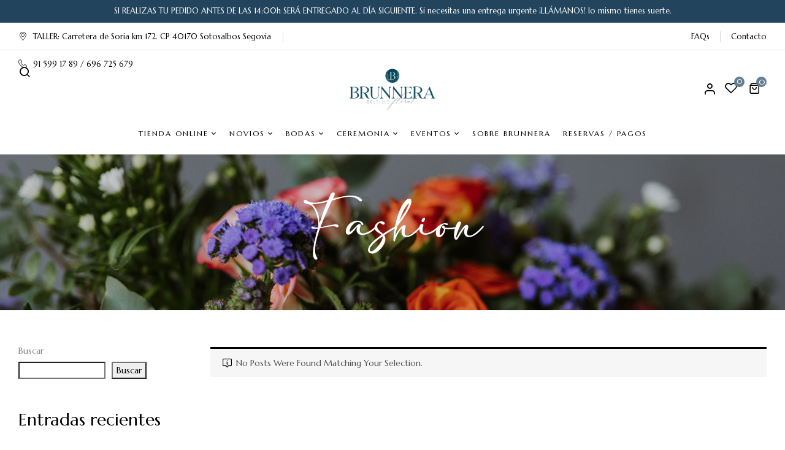

--- FILE ---
content_type: text/html; charset=UTF-8
request_url: https://brunnera.es/category/fashion/
body_size: 28415
content:
<!DOCTYPE html>
<html lang="es">
<!--<![endif]-->
<head>
	<meta charset="UTF-8">
	<meta name="viewport" content="width=device-width">
	<link rel="profile" href="//gmpg.org/xfn/11">
	<meta name='robots' content='index, follow, max-image-preview:large, max-snippet:-1, max-video-preview:-1' />

	<!-- This site is optimized with the Yoast SEO plugin v24.4 - https://yoast.com/wordpress/plugins/seo/ -->
	<title>Fashion archivos - Brunnera</title>
	<link rel="canonical" href="https://brunnera.es/category/fashion/" />
	<meta property="og:locale" content="es_ES" />
	<meta property="og:type" content="article" />
	<meta property="og:title" content="Fashion archivos - Brunnera" />
	<meta property="og:url" content="https://brunnera.es/category/fashion/" />
	<meta property="og:site_name" content="Brunnera" />
	<meta name="twitter:card" content="summary_large_image" />
	<script type="application/ld+json" class="yoast-schema-graph">{"@context":"https://schema.org","@graph":[{"@type":"CollectionPage","@id":"https://brunnera.es/category/fashion/","url":"https://brunnera.es/category/fashion/","name":"Fashion archivos - Brunnera","isPartOf":{"@id":"https://brunnera.es/#website"},"breadcrumb":{"@id":"https://brunnera.es/category/fashion/#breadcrumb"},"inLanguage":"es"},{"@type":"BreadcrumbList","@id":"https://brunnera.es/category/fashion/#breadcrumb","itemListElement":[{"@type":"ListItem","position":1,"name":"Portada","item":"https://brunnera.es/"},{"@type":"ListItem","position":2,"name":"Fashion"}]},{"@type":"WebSite","@id":"https://brunnera.es/#website","url":"https://brunnera.es/","name":"Brunnera","description":"En Brunnera, ofrecemos una variedad extensa de composiciones florales ideales para cada situación especial. Nuestro compromiso radica en emplear las flores más recientes y superiores en términos de calidad.","potentialAction":[{"@type":"SearchAction","target":{"@type":"EntryPoint","urlTemplate":"https://brunnera.es/?s={search_term_string}"},"query-input":{"@type":"PropertyValueSpecification","valueRequired":true,"valueName":"search_term_string"}}],"inLanguage":"es"}]}</script>
	<!-- / Yoast SEO plugin. -->


<link rel='dns-prefetch' href='//fonts.googleapis.com' />
<link rel="alternate" type="application/rss+xml" title="Brunnera &raquo; Feed" href="https://brunnera.es/feed/" />
<link rel="alternate" type="application/rss+xml" title="Brunnera &raquo; Feed de los comentarios" href="https://brunnera.es/comments/feed/" />
<link rel="alternate" type="application/rss+xml" title="Brunnera &raquo; Categoría Fashion del feed" href="https://brunnera.es/category/fashion/feed/" />
<style id='wp-img-auto-sizes-contain-inline-css' type='text/css'>
img:is([sizes=auto i],[sizes^="auto," i]){contain-intrinsic-size:3000px 1500px}
/*# sourceURL=wp-img-auto-sizes-contain-inline-css */
</style>
<style id='cf-frontend-style-inline-css' type='text/css'>
@font-face {
	font-family: 'Adelia';
	font-weight: 100;
	font-display: auto;
	src: url('https://brunnera.es/wp-content/uploads/2023/02/adelia.otf') format('OpenType');
}
@font-face {
	font-family: 'Adelia';
	font-weight: 100;
	font-display: auto;
	src: url('https://brunnera.es/wp-content/uploads/2023/02/adelia.otf') format('OpenType');
}
/*# sourceURL=cf-frontend-style-inline-css */
</style>
<link rel='stylesheet' id='sbi_styles-css' href='https://brunnera.es/wp-content/plugins/instagram-feed/css/sbi-styles.min.css?ver=6.6.1' type='text/css' media='all' />
<style id='wp-emoji-styles-inline-css' type='text/css'>

	img.wp-smiley, img.emoji {
		display: inline !important;
		border: none !important;
		box-shadow: none !important;
		height: 1em !important;
		width: 1em !important;
		margin: 0 0.07em !important;
		vertical-align: -0.1em !important;
		background: none !important;
		padding: 0 !important;
	}
/*# sourceURL=wp-emoji-styles-inline-css */
</style>
<link rel='stylesheet' id='wp-block-library-css' href='https://brunnera.es/wp-includes/css/dist/block-library/style.min.css?ver=6.9' type='text/css' media='all' />
<style id='wp-block-heading-inline-css' type='text/css'>
h1:where(.wp-block-heading).has-background,h2:where(.wp-block-heading).has-background,h3:where(.wp-block-heading).has-background,h4:where(.wp-block-heading).has-background,h5:where(.wp-block-heading).has-background,h6:where(.wp-block-heading).has-background{padding:1.25em 2.375em}h1.has-text-align-left[style*=writing-mode]:where([style*=vertical-lr]),h1.has-text-align-right[style*=writing-mode]:where([style*=vertical-rl]),h2.has-text-align-left[style*=writing-mode]:where([style*=vertical-lr]),h2.has-text-align-right[style*=writing-mode]:where([style*=vertical-rl]),h3.has-text-align-left[style*=writing-mode]:where([style*=vertical-lr]),h3.has-text-align-right[style*=writing-mode]:where([style*=vertical-rl]),h4.has-text-align-left[style*=writing-mode]:where([style*=vertical-lr]),h4.has-text-align-right[style*=writing-mode]:where([style*=vertical-rl]),h5.has-text-align-left[style*=writing-mode]:where([style*=vertical-lr]),h5.has-text-align-right[style*=writing-mode]:where([style*=vertical-rl]),h6.has-text-align-left[style*=writing-mode]:where([style*=vertical-lr]),h6.has-text-align-right[style*=writing-mode]:where([style*=vertical-rl]){rotate:180deg}
/*# sourceURL=https://brunnera.es/wp-includes/blocks/heading/style.min.css */
</style>
<style id='wp-block-latest-comments-inline-css' type='text/css'>
ol.wp-block-latest-comments{box-sizing:border-box;margin-left:0}:where(.wp-block-latest-comments:not([style*=line-height] .wp-block-latest-comments__comment)){line-height:1.1}:where(.wp-block-latest-comments:not([style*=line-height] .wp-block-latest-comments__comment-excerpt p)){line-height:1.8}.has-dates :where(.wp-block-latest-comments:not([style*=line-height])),.has-excerpts :where(.wp-block-latest-comments:not([style*=line-height])){line-height:1.5}.wp-block-latest-comments .wp-block-latest-comments{padding-left:0}.wp-block-latest-comments__comment{list-style:none;margin-bottom:1em}.has-avatars .wp-block-latest-comments__comment{list-style:none;min-height:2.25em}.has-avatars .wp-block-latest-comments__comment .wp-block-latest-comments__comment-excerpt,.has-avatars .wp-block-latest-comments__comment .wp-block-latest-comments__comment-meta{margin-left:3.25em}.wp-block-latest-comments__comment-excerpt p{font-size:.875em;margin:.36em 0 1.4em}.wp-block-latest-comments__comment-date{display:block;font-size:.75em}.wp-block-latest-comments .avatar,.wp-block-latest-comments__comment-avatar{border-radius:1.5em;display:block;float:left;height:2.5em;margin-right:.75em;width:2.5em}.wp-block-latest-comments[class*=-font-size] a,.wp-block-latest-comments[style*=font-size] a{font-size:inherit}
/*# sourceURL=https://brunnera.es/wp-includes/blocks/latest-comments/style.min.css */
</style>
<style id='wp-block-latest-posts-inline-css' type='text/css'>
.wp-block-latest-posts{box-sizing:border-box}.wp-block-latest-posts.alignleft{margin-right:2em}.wp-block-latest-posts.alignright{margin-left:2em}.wp-block-latest-posts.wp-block-latest-posts__list{list-style:none}.wp-block-latest-posts.wp-block-latest-posts__list li{clear:both;overflow-wrap:break-word}.wp-block-latest-posts.is-grid{display:flex;flex-wrap:wrap}.wp-block-latest-posts.is-grid li{margin:0 1.25em 1.25em 0;width:100%}@media (min-width:600px){.wp-block-latest-posts.columns-2 li{width:calc(50% - .625em)}.wp-block-latest-posts.columns-2 li:nth-child(2n){margin-right:0}.wp-block-latest-posts.columns-3 li{width:calc(33.33333% - .83333em)}.wp-block-latest-posts.columns-3 li:nth-child(3n){margin-right:0}.wp-block-latest-posts.columns-4 li{width:calc(25% - .9375em)}.wp-block-latest-posts.columns-4 li:nth-child(4n){margin-right:0}.wp-block-latest-posts.columns-5 li{width:calc(20% - 1em)}.wp-block-latest-posts.columns-5 li:nth-child(5n){margin-right:0}.wp-block-latest-posts.columns-6 li{width:calc(16.66667% - 1.04167em)}.wp-block-latest-posts.columns-6 li:nth-child(6n){margin-right:0}}:root :where(.wp-block-latest-posts.is-grid){padding:0}:root :where(.wp-block-latest-posts.wp-block-latest-posts__list){padding-left:0}.wp-block-latest-posts__post-author,.wp-block-latest-posts__post-date{display:block;font-size:.8125em}.wp-block-latest-posts__post-excerpt,.wp-block-latest-posts__post-full-content{margin-bottom:1em;margin-top:.5em}.wp-block-latest-posts__featured-image a{display:inline-block}.wp-block-latest-posts__featured-image img{height:auto;max-width:100%;width:auto}.wp-block-latest-posts__featured-image.alignleft{float:left;margin-right:1em}.wp-block-latest-posts__featured-image.alignright{float:right;margin-left:1em}.wp-block-latest-posts__featured-image.aligncenter{margin-bottom:1em;text-align:center}
/*# sourceURL=https://brunnera.es/wp-includes/blocks/latest-posts/style.min.css */
</style>
<style id='wp-block-search-inline-css' type='text/css'>
.wp-block-search__button{margin-left:10px;word-break:normal}.wp-block-search__button.has-icon{line-height:0}.wp-block-search__button svg{height:1.25em;min-height:24px;min-width:24px;width:1.25em;fill:currentColor;vertical-align:text-bottom}:where(.wp-block-search__button){border:1px solid #ccc;padding:6px 10px}.wp-block-search__inside-wrapper{display:flex;flex:auto;flex-wrap:nowrap;max-width:100%}.wp-block-search__label{width:100%}.wp-block-search.wp-block-search__button-only .wp-block-search__button{box-sizing:border-box;display:flex;flex-shrink:0;justify-content:center;margin-left:0;max-width:100%}.wp-block-search.wp-block-search__button-only .wp-block-search__inside-wrapper{min-width:0!important;transition-property:width}.wp-block-search.wp-block-search__button-only .wp-block-search__input{flex-basis:100%;transition-duration:.3s}.wp-block-search.wp-block-search__button-only.wp-block-search__searchfield-hidden,.wp-block-search.wp-block-search__button-only.wp-block-search__searchfield-hidden .wp-block-search__inside-wrapper{overflow:hidden}.wp-block-search.wp-block-search__button-only.wp-block-search__searchfield-hidden .wp-block-search__input{border-left-width:0!important;border-right-width:0!important;flex-basis:0;flex-grow:0;margin:0;min-width:0!important;padding-left:0!important;padding-right:0!important;width:0!important}:where(.wp-block-search__input){appearance:none;border:1px solid #949494;flex-grow:1;font-family:inherit;font-size:inherit;font-style:inherit;font-weight:inherit;letter-spacing:inherit;line-height:inherit;margin-left:0;margin-right:0;min-width:3rem;padding:8px;text-decoration:unset!important;text-transform:inherit}:where(.wp-block-search__button-inside .wp-block-search__inside-wrapper){background-color:#fff;border:1px solid #949494;box-sizing:border-box;padding:4px}:where(.wp-block-search__button-inside .wp-block-search__inside-wrapper) .wp-block-search__input{border:none;border-radius:0;padding:0 4px}:where(.wp-block-search__button-inside .wp-block-search__inside-wrapper) .wp-block-search__input:focus{outline:none}:where(.wp-block-search__button-inside .wp-block-search__inside-wrapper) :where(.wp-block-search__button){padding:4px 8px}.wp-block-search.aligncenter .wp-block-search__inside-wrapper{margin:auto}.wp-block[data-align=right] .wp-block-search.wp-block-search__button-only .wp-block-search__inside-wrapper{float:right}
/*# sourceURL=https://brunnera.es/wp-includes/blocks/search/style.min.css */
</style>
<style id='wp-block-group-inline-css' type='text/css'>
.wp-block-group{box-sizing:border-box}:where(.wp-block-group.wp-block-group-is-layout-constrained){position:relative}
/*# sourceURL=https://brunnera.es/wp-includes/blocks/group/style.min.css */
</style>
<link rel='stylesheet' id='wc-blocks-style-css' href='https://brunnera.es/wp-content/plugins/woocommerce/assets/client/blocks/wc-blocks.css?ver=wc-9.6.3' type='text/css' media='all' />
<style id='global-styles-inline-css' type='text/css'>
:root{--wp--preset--aspect-ratio--square: 1;--wp--preset--aspect-ratio--4-3: 4/3;--wp--preset--aspect-ratio--3-4: 3/4;--wp--preset--aspect-ratio--3-2: 3/2;--wp--preset--aspect-ratio--2-3: 2/3;--wp--preset--aspect-ratio--16-9: 16/9;--wp--preset--aspect-ratio--9-16: 9/16;--wp--preset--color--black: #000000;--wp--preset--color--cyan-bluish-gray: #abb8c3;--wp--preset--color--white: #ffffff;--wp--preset--color--pale-pink: #f78da7;--wp--preset--color--vivid-red: #cf2e2e;--wp--preset--color--luminous-vivid-orange: #ff6900;--wp--preset--color--luminous-vivid-amber: #fcb900;--wp--preset--color--light-green-cyan: #7bdcb5;--wp--preset--color--vivid-green-cyan: #00d084;--wp--preset--color--pale-cyan-blue: #8ed1fc;--wp--preset--color--vivid-cyan-blue: #0693e3;--wp--preset--color--vivid-purple: #9b51e0;--wp--preset--gradient--vivid-cyan-blue-to-vivid-purple: linear-gradient(135deg,rgb(6,147,227) 0%,rgb(155,81,224) 100%);--wp--preset--gradient--light-green-cyan-to-vivid-green-cyan: linear-gradient(135deg,rgb(122,220,180) 0%,rgb(0,208,130) 100%);--wp--preset--gradient--luminous-vivid-amber-to-luminous-vivid-orange: linear-gradient(135deg,rgb(252,185,0) 0%,rgb(255,105,0) 100%);--wp--preset--gradient--luminous-vivid-orange-to-vivid-red: linear-gradient(135deg,rgb(255,105,0) 0%,rgb(207,46,46) 100%);--wp--preset--gradient--very-light-gray-to-cyan-bluish-gray: linear-gradient(135deg,rgb(238,238,238) 0%,rgb(169,184,195) 100%);--wp--preset--gradient--cool-to-warm-spectrum: linear-gradient(135deg,rgb(74,234,220) 0%,rgb(151,120,209) 20%,rgb(207,42,186) 40%,rgb(238,44,130) 60%,rgb(251,105,98) 80%,rgb(254,248,76) 100%);--wp--preset--gradient--blush-light-purple: linear-gradient(135deg,rgb(255,206,236) 0%,rgb(152,150,240) 100%);--wp--preset--gradient--blush-bordeaux: linear-gradient(135deg,rgb(254,205,165) 0%,rgb(254,45,45) 50%,rgb(107,0,62) 100%);--wp--preset--gradient--luminous-dusk: linear-gradient(135deg,rgb(255,203,112) 0%,rgb(199,81,192) 50%,rgb(65,88,208) 100%);--wp--preset--gradient--pale-ocean: linear-gradient(135deg,rgb(255,245,203) 0%,rgb(182,227,212) 50%,rgb(51,167,181) 100%);--wp--preset--gradient--electric-grass: linear-gradient(135deg,rgb(202,248,128) 0%,rgb(113,206,126) 100%);--wp--preset--gradient--midnight: linear-gradient(135deg,rgb(2,3,129) 0%,rgb(40,116,252) 100%);--wp--preset--font-size--small: 13px;--wp--preset--font-size--medium: 20px;--wp--preset--font-size--large: 36px;--wp--preset--font-size--x-large: 42px;--wp--preset--font-family--inter: "Inter", sans-serif;--wp--preset--font-family--cardo: Cardo;--wp--preset--spacing--20: 0.44rem;--wp--preset--spacing--30: 0.67rem;--wp--preset--spacing--40: 1rem;--wp--preset--spacing--50: 1.5rem;--wp--preset--spacing--60: 2.25rem;--wp--preset--spacing--70: 3.38rem;--wp--preset--spacing--80: 5.06rem;--wp--preset--shadow--natural: 6px 6px 9px rgba(0, 0, 0, 0.2);--wp--preset--shadow--deep: 12px 12px 50px rgba(0, 0, 0, 0.4);--wp--preset--shadow--sharp: 6px 6px 0px rgba(0, 0, 0, 0.2);--wp--preset--shadow--outlined: 6px 6px 0px -3px rgb(255, 255, 255), 6px 6px rgb(0, 0, 0);--wp--preset--shadow--crisp: 6px 6px 0px rgb(0, 0, 0);}:where(.is-layout-flex){gap: 0.5em;}:where(.is-layout-grid){gap: 0.5em;}body .is-layout-flex{display: flex;}.is-layout-flex{flex-wrap: wrap;align-items: center;}.is-layout-flex > :is(*, div){margin: 0;}body .is-layout-grid{display: grid;}.is-layout-grid > :is(*, div){margin: 0;}:where(.wp-block-columns.is-layout-flex){gap: 2em;}:where(.wp-block-columns.is-layout-grid){gap: 2em;}:where(.wp-block-post-template.is-layout-flex){gap: 1.25em;}:where(.wp-block-post-template.is-layout-grid){gap: 1.25em;}.has-black-color{color: var(--wp--preset--color--black) !important;}.has-cyan-bluish-gray-color{color: var(--wp--preset--color--cyan-bluish-gray) !important;}.has-white-color{color: var(--wp--preset--color--white) !important;}.has-pale-pink-color{color: var(--wp--preset--color--pale-pink) !important;}.has-vivid-red-color{color: var(--wp--preset--color--vivid-red) !important;}.has-luminous-vivid-orange-color{color: var(--wp--preset--color--luminous-vivid-orange) !important;}.has-luminous-vivid-amber-color{color: var(--wp--preset--color--luminous-vivid-amber) !important;}.has-light-green-cyan-color{color: var(--wp--preset--color--light-green-cyan) !important;}.has-vivid-green-cyan-color{color: var(--wp--preset--color--vivid-green-cyan) !important;}.has-pale-cyan-blue-color{color: var(--wp--preset--color--pale-cyan-blue) !important;}.has-vivid-cyan-blue-color{color: var(--wp--preset--color--vivid-cyan-blue) !important;}.has-vivid-purple-color{color: var(--wp--preset--color--vivid-purple) !important;}.has-black-background-color{background-color: var(--wp--preset--color--black) !important;}.has-cyan-bluish-gray-background-color{background-color: var(--wp--preset--color--cyan-bluish-gray) !important;}.has-white-background-color{background-color: var(--wp--preset--color--white) !important;}.has-pale-pink-background-color{background-color: var(--wp--preset--color--pale-pink) !important;}.has-vivid-red-background-color{background-color: var(--wp--preset--color--vivid-red) !important;}.has-luminous-vivid-orange-background-color{background-color: var(--wp--preset--color--luminous-vivid-orange) !important;}.has-luminous-vivid-amber-background-color{background-color: var(--wp--preset--color--luminous-vivid-amber) !important;}.has-light-green-cyan-background-color{background-color: var(--wp--preset--color--light-green-cyan) !important;}.has-vivid-green-cyan-background-color{background-color: var(--wp--preset--color--vivid-green-cyan) !important;}.has-pale-cyan-blue-background-color{background-color: var(--wp--preset--color--pale-cyan-blue) !important;}.has-vivid-cyan-blue-background-color{background-color: var(--wp--preset--color--vivid-cyan-blue) !important;}.has-vivid-purple-background-color{background-color: var(--wp--preset--color--vivid-purple) !important;}.has-black-border-color{border-color: var(--wp--preset--color--black) !important;}.has-cyan-bluish-gray-border-color{border-color: var(--wp--preset--color--cyan-bluish-gray) !important;}.has-white-border-color{border-color: var(--wp--preset--color--white) !important;}.has-pale-pink-border-color{border-color: var(--wp--preset--color--pale-pink) !important;}.has-vivid-red-border-color{border-color: var(--wp--preset--color--vivid-red) !important;}.has-luminous-vivid-orange-border-color{border-color: var(--wp--preset--color--luminous-vivid-orange) !important;}.has-luminous-vivid-amber-border-color{border-color: var(--wp--preset--color--luminous-vivid-amber) !important;}.has-light-green-cyan-border-color{border-color: var(--wp--preset--color--light-green-cyan) !important;}.has-vivid-green-cyan-border-color{border-color: var(--wp--preset--color--vivid-green-cyan) !important;}.has-pale-cyan-blue-border-color{border-color: var(--wp--preset--color--pale-cyan-blue) !important;}.has-vivid-cyan-blue-border-color{border-color: var(--wp--preset--color--vivid-cyan-blue) !important;}.has-vivid-purple-border-color{border-color: var(--wp--preset--color--vivid-purple) !important;}.has-vivid-cyan-blue-to-vivid-purple-gradient-background{background: var(--wp--preset--gradient--vivid-cyan-blue-to-vivid-purple) !important;}.has-light-green-cyan-to-vivid-green-cyan-gradient-background{background: var(--wp--preset--gradient--light-green-cyan-to-vivid-green-cyan) !important;}.has-luminous-vivid-amber-to-luminous-vivid-orange-gradient-background{background: var(--wp--preset--gradient--luminous-vivid-amber-to-luminous-vivid-orange) !important;}.has-luminous-vivid-orange-to-vivid-red-gradient-background{background: var(--wp--preset--gradient--luminous-vivid-orange-to-vivid-red) !important;}.has-very-light-gray-to-cyan-bluish-gray-gradient-background{background: var(--wp--preset--gradient--very-light-gray-to-cyan-bluish-gray) !important;}.has-cool-to-warm-spectrum-gradient-background{background: var(--wp--preset--gradient--cool-to-warm-spectrum) !important;}.has-blush-light-purple-gradient-background{background: var(--wp--preset--gradient--blush-light-purple) !important;}.has-blush-bordeaux-gradient-background{background: var(--wp--preset--gradient--blush-bordeaux) !important;}.has-luminous-dusk-gradient-background{background: var(--wp--preset--gradient--luminous-dusk) !important;}.has-pale-ocean-gradient-background{background: var(--wp--preset--gradient--pale-ocean) !important;}.has-electric-grass-gradient-background{background: var(--wp--preset--gradient--electric-grass) !important;}.has-midnight-gradient-background{background: var(--wp--preset--gradient--midnight) !important;}.has-small-font-size{font-size: var(--wp--preset--font-size--small) !important;}.has-medium-font-size{font-size: var(--wp--preset--font-size--medium) !important;}.has-large-font-size{font-size: var(--wp--preset--font-size--large) !important;}.has-x-large-font-size{font-size: var(--wp--preset--font-size--x-large) !important;}
/*# sourceURL=global-styles-inline-css */
</style>

<style id='classic-theme-styles-inline-css' type='text/css'>
/*! This file is auto-generated */
.wp-block-button__link{color:#fff;background-color:#32373c;border-radius:9999px;box-shadow:none;text-decoration:none;padding:calc(.667em + 2px) calc(1.333em + 2px);font-size:1.125em}.wp-block-file__button{background:#32373c;color:#fff;text-decoration:none}
/*# sourceURL=/wp-includes/css/classic-themes.min.css */
</style>
<link rel='stylesheet' id='contact-form-7-css' href='https://brunnera.es/wp-content/plugins/contact-form-7/includes/css/styles.css?ver=6.0.3' type='text/css' media='all' />
<link rel='stylesheet' id='topbar-css' href='https://brunnera.es/wp-content/plugins/top-bar/inc/../css/topbar_style.css?ver=6.9' type='text/css' media='all' />
<style id='woocommerce-inline-inline-css' type='text/css'>
.woocommerce form .form-row .required { visibility: visible; }
/*# sourceURL=woocommerce-inline-inline-css */
</style>
<link rel='stylesheet' id='bwp_woocommerce_filter_products-css' href='https://brunnera.es/wp-content/plugins/wpbingo/assets/css/bwp_ajax_filter.css?ver=6.9' type='text/css' media='all' />
<link rel='stylesheet' id='buy-together-frontend-css' href='https://brunnera.es/wp-content/plugins/wpbingo/lib/buy-together/assets/css/frontend.css?ver=6.9' type='text/css' media='all' />
<link rel='stylesheet' id='eae-css-css' href='https://brunnera.es/wp-content/plugins/addon-elements-for-elementor-page-builder/assets/css/eae.min.css?ver=1.14' type='text/css' media='all' />
<link rel='stylesheet' id='eae-peel-css-css' href='https://brunnera.es/wp-content/plugins/addon-elements-for-elementor-page-builder/assets/lib/peel/peel.css?ver=1.14' type='text/css' media='all' />
<link rel='stylesheet' id='font-awesome-4-shim-css' href='https://brunnera.es/wp-content/plugins/elementor/assets/lib/font-awesome/css/v4-shims.min.css?ver=1.0' type='text/css' media='all' />
<link rel='stylesheet' id='font-awesome-5-all-css' href='https://brunnera.es/wp-content/plugins/elementor/assets/lib/font-awesome/css/all.min.css?ver=1.0' type='text/css' media='all' />
<link rel='stylesheet' id='vegas-css-css' href='https://brunnera.es/wp-content/plugins/addon-elements-for-elementor-page-builder/assets/lib/vegas/vegas.min.css?ver=2.4.0' type='text/css' media='all' />
<link rel='stylesheet' id='perfect-scrollbar-css' href='https://brunnera.es/wp-content/plugins/woo-smart-wishlist/assets/libs/perfect-scrollbar/css/perfect-scrollbar.min.css?ver=6.9' type='text/css' media='all' />
<link rel='stylesheet' id='perfect-scrollbar-wpc-css' href='https://brunnera.es/wp-content/plugins/woo-smart-wishlist/assets/libs/perfect-scrollbar/css/custom-theme.css?ver=6.9' type='text/css' media='all' />
<link rel='stylesheet' id='woosw-icons-css' href='https://brunnera.es/wp-content/plugins/woo-smart-wishlist/assets/css/icons.css?ver=4.9.8' type='text/css' media='all' />
<link rel='stylesheet' id='woosw-frontend-css' href='https://brunnera.es/wp-content/plugins/woo-smart-wishlist/assets/css/frontend.css?ver=4.9.8' type='text/css' media='all' />
<style id='woosw-frontend-inline-css' type='text/css'>
.woosw-popup .woosw-popup-inner .woosw-popup-content .woosw-popup-content-bot .woosw-notice { background-color: #5fbd74; } .woosw-popup .woosw-popup-inner .woosw-popup-content .woosw-popup-content-bot .woosw-popup-content-bot-inner a:hover { color: #5fbd74; border-color: #5fbd74; } 
/*# sourceURL=woosw-frontend-inline-css */
</style>
<link rel='stylesheet' id='brands-styles-css' href='https://brunnera.es/wp-content/plugins/woocommerce/assets/css/brands.css?ver=9.6.3' type='text/css' media='all' />
<link rel='stylesheet' id='florial-wp-fonts-marcellus-css' href='https://fonts.googleapis.com/css2?family=Marcellus&#038;display=swap&#038;ver=6.9' type='text/css' media='all' />
<link rel='stylesheet' id='florial-style-css' href='https://brunnera.es/wp-content/themes/florial/style.css?ver=6.9' type='text/css' media='all' />
<link rel='stylesheet' id='bootstrap-css' href='https://brunnera.es/wp-content/themes/florial/css/bootstrap.css?ver=6.9' type='text/css' media='all' />
<link rel='stylesheet' id='circlestime-css' href='https://brunnera.es/wp-content/themes/florial/css/jquery.circlestime.css' type='text/css' media='all' />
<link rel='stylesheet' id='mmenu-all-css' href='https://brunnera.es/wp-content/themes/florial/css/jquery.mmenu.all.css?ver=6.9' type='text/css' media='all' />
<link rel='stylesheet' id='slick-css' href='https://brunnera.es/wp-content/themes/florial/css/slick/slick.css' type='text/css' media='all' />
<link rel='stylesheet' id='photoswipe-css' href='https://brunnera.es/wp-content/plugins/woocommerce/assets/css/photoswipe/photoswipe.min.css?ver=9.6.3' type='text/css' media='all' />
<link rel='stylesheet' id='font-awesome-css' href='https://brunnera.es/wp-content/plugins/elementor/assets/lib/font-awesome/css/font-awesome.min.css?ver=4.7.0' type='text/css' media='all' />
<style id='font-awesome-inline-css' type='text/css'>
[data-font="FontAwesome"]:before {font-family: 'FontAwesome' !important;content: attr(data-icon) !important;speak: none !important;font-weight: normal !important;font-variant: normal !important;text-transform: none !important;line-height: 1 !important;font-style: normal !important;-webkit-font-smoothing: antialiased !important;-moz-osx-font-smoothing: grayscale !important;}
/*# sourceURL=font-awesome-inline-css */
</style>
<link rel='stylesheet' id='materia-css' href='https://brunnera.es/wp-content/themes/florial/css/materia.css?ver=6.9' type='text/css' media='all' />
<link rel='stylesheet' id='elegant-css' href='https://brunnera.es/wp-content/themes/florial/css/elegant.css?ver=6.9' type='text/css' media='all' />
<link rel='stylesheet' id='wpbingo-css' href='https://brunnera.es/wp-content/themes/florial/css/wpbingo.css?ver=6.9' type='text/css' media='all' />
<link rel='stylesheet' id='feather-css' href='https://brunnera.es/wp-content/themes/florial/css/feather.css?ver=6.9' type='text/css' media='all' />
<link rel='stylesheet' id='icomoon-css' href='https://brunnera.es/wp-content/themes/florial/css/icomoon.css?ver=6.9' type='text/css' media='all' />
<link rel='stylesheet' id='florial-style-template-css' href='https://brunnera.es/wp-content/themes/florial/css/template.css?ver=6.9' type='text/css' media='all' />
<link rel='stylesheet' id='wce_frontend_css-css' href='//brunnera.es/wp-content/plugins/woocommerce-catalog-enquiry/assets/frontend/css/frontend.css?ver=5.0.12' type='text/css' media='all' />
<style id='wce_frontend_css-inline-css' type='text/css'>
				
				/* The Modal (background) */
                
				#woocommerce-catalog .catalog-modal {
				    display: none; /* Hidden by default */
				    position: fixed; /* Stay in place */
				    z-index: 100000; /* Sit on top */
				    /*padding-top: 100px;*/ /* Location of the box */
				    left: 0;
				    top: 0;
				    width: 100%; /* Full width */
				    height: 100%; /* Full height */
				    overflow: auto; /* Enable scroll if needed */
                    background-color: rgb(0,0,0,0.4); /* Fallback color */
				}
/*# sourceURL=wce_frontend_css-inline-css */
</style>
<link rel='stylesheet' id='tawcvs-frontend-css' href='https://brunnera.es/wp-content/plugins/variation-swatches-for-woocommerce/assets/css/frontend.css?ver=2.2.3' type='text/css' media='all' />
<link rel='stylesheet' id='yith_wapo_front-css' href='https://brunnera.es/wp-content/plugins/yith-woocommerce-product-add-ons/assets/css/front.css?ver=4.17.0' type='text/css' media='all' />
<style id='yith_wapo_front-inline-css' type='text/css'>
:root{--yith-wapo-required-option-color:#AF2323;--yith-wapo-checkbox-style:50%;--yith-wapo-color-swatch-style:2px;--yith-wapo-label-font-size:16px;--yith-wapo-description-font-size:12px;--yith-wapo-color-swatch-size:40px;--yith-wapo-block-padding:0px 0px 0px 0px ;--yith-wapo-block-background-color:#ffffff;--yith-wapo-accent-color-color:#03bfac;--yith-wapo-form-border-color-color:#7a7a7a;--yith-wapo-price-box-colors-text:#474747;--yith-wapo-price-box-colors-background:#ffffff;--yith-wapo-uploads-file-colors-background:#f3f3f3;--yith-wapo-uploads-file-colors-border:#c4c4c4;--yith-wapo-tooltip-colors-text:#ffffff;--yith-wapo-tooltip-colors-background:#03bfac;}
/*# sourceURL=yith_wapo_front-inline-css */
</style>
<link rel='stylesheet' id='dashicons-css' href='https://brunnera.es/wp-includes/css/dashicons.min.css?ver=6.9' type='text/css' media='all' />
<style id='dashicons-inline-css' type='text/css'>
[data-font="Dashicons"]:before {font-family: 'Dashicons' !important;content: attr(data-icon) !important;speak: none !important;font-weight: normal !important;font-variant: normal !important;text-transform: none !important;line-height: 1 !important;font-style: normal !important;-webkit-font-smoothing: antialiased !important;-moz-osx-font-smoothing: grayscale !important;}
/*# sourceURL=dashicons-inline-css */
</style>
<link rel='stylesheet' id='yith-plugin-fw-icon-font-css' href='https://brunnera.es/wp-content/plugins/yith-woocommerce-product-add-ons/plugin-fw/assets/css/yith-icon.css?ver=4.7.2' type='text/css' media='all' />
<script type="text/template" id="tmpl-variation-template">
	<div class="woocommerce-variation-description">{{{ data.variation.variation_description }}}</div>
	<div class="woocommerce-variation-price">{{{ data.variation.price_html }}}</div>
	<div class="woocommerce-variation-availability">{{{ data.variation.availability_html }}}</div>
</script>
<script type="text/template" id="tmpl-unavailable-variation-template">
	<p role="alert">Lo siento, este producto no está disponible. Por favor, elige otra combinación.</p>
</script>
<script type="text/javascript" src="https://brunnera.es/wp-includes/js/jquery/jquery.min.js?ver=3.7.1" id="jquery-core-js"></script>
<script type="text/javascript" src="https://brunnera.es/wp-includes/js/jquery/jquery-migrate.min.js?ver=3.4.1" id="jquery-migrate-js"></script>
<script type="text/javascript" id="topbar_frontjs-js-extra">
/* <![CDATA[ */
var tpbr_settings = {"fixed":"notfixed","user_who":"notloggedin","guests_or_users":"all","message":"SI REALIZAS TU PEDIDO ANTES DE LAS 14:00h SER\u00c1 ENTREGADO AL D\u00cdA SIGUIENTE. Si necesitas una entrega urgente \u00a1LL\u00c1MANOS! lo mismo tienes suerte.","status":"active","yn_button":"nobutton","color":"#22445d","button_text":"","button_url":"","button_behavior":"samewindow","is_admin_bar":"no","detect_sticky":"0"};
//# sourceURL=topbar_frontjs-js-extra
/* ]]> */
</script>
<script type="text/javascript" src="https://brunnera.es/wp-content/plugins/top-bar/inc/../js/tpbr_front.min.js?ver=6.9" id="topbar_frontjs-js"></script>
<script type="text/javascript" src="https://brunnera.es/wp-content/plugins/woocommerce/assets/js/jquery-blockui/jquery.blockUI.min.js?ver=2.7.0-wc.9.6.3" id="jquery-blockui-js" data-wp-strategy="defer"></script>
<script type="text/javascript" id="wc-add-to-cart-js-extra">
/* <![CDATA[ */
var wc_add_to_cart_params = {"ajax_url":"/wp-admin/admin-ajax.php","wc_ajax_url":"/?wc-ajax=%%endpoint%%","i18n_view_cart":"Ver carrito","cart_url":"https://brunnera.es/cart/","is_cart":"","cart_redirect_after_add":"no"};
//# sourceURL=wc-add-to-cart-js-extra
/* ]]> */
</script>
<script type="text/javascript" src="https://brunnera.es/wp-content/plugins/woocommerce/assets/js/frontend/add-to-cart.min.js?ver=9.6.3" id="wc-add-to-cart-js" defer="defer" data-wp-strategy="defer"></script>
<script type="text/javascript" src="https://brunnera.es/wp-content/plugins/woocommerce/assets/js/js-cookie/js.cookie.min.js?ver=2.1.4-wc.9.6.3" id="js-cookie-js" data-wp-strategy="defer"></script>
<script type="text/javascript" id="woocommerce-js-extra">
/* <![CDATA[ */
var woocommerce_params = {"ajax_url":"/wp-admin/admin-ajax.php","wc_ajax_url":"/?wc-ajax=%%endpoint%%"};
//# sourceURL=woocommerce-js-extra
/* ]]> */
</script>
<script type="text/javascript" src="https://brunnera.es/wp-content/plugins/woocommerce/assets/js/frontend/woocommerce.min.js?ver=9.6.3" id="woocommerce-js" defer="defer" data-wp-strategy="defer"></script>
<script type="text/javascript" id="buy-together-frontend-js-extra">
/* <![CDATA[ */
var buy_together = {"ajaxurl":"https://brunnera.es/wp-admin/admin-ajax.php","security":"39408a74b8","text":{"for_num_of_items":"For {{number}} item(s)","add_to_cart_text":"Add All To Cart","adding_to_cart_text":"Adding To Cart...","view_cart":"View cart","no_product_selected_text":"You must select at least one product","add_to_cart_success":"{{number}} product(s) was successfully added to your cart.","add_to_cart_fail_single":"One product is out of stock.","add_to_cart_fail_plural":"{{number}} products were out of stocks."},"price_format":"%2$s%1$s","price_decimals":"2","price_thousand_separator":",","price_decimal_separator":".","currency_symbol":"\u20ac","wc_tax_enabled":"1","cart_url":"https://brunnera.es/cart/","ex_tax_or_vat":"(sin impuestos)"};
//# sourceURL=buy-together-frontend-js-extra
/* ]]> */
</script>
<script type="text/javascript" src="https://brunnera.es/wp-content/plugins/wpbingo/lib/buy-together/assets/js/frontend.js" id="buy-together-frontend-js"></script>
<script type="text/javascript" src="https://brunnera.es/wp-content/plugins/addon-elements-for-elementor-page-builder/assets/js/iconHelper.js?ver=1.0" id="eae-iconHelper-js"></script>
<script type="text/javascript" src="https://brunnera.es/wp-includes/js/underscore.min.js?ver=1.13.7" id="underscore-js"></script>
<script type="text/javascript" id="wp-util-js-extra">
/* <![CDATA[ */
var _wpUtilSettings = {"ajax":{"url":"/wp-admin/admin-ajax.php"}};
//# sourceURL=wp-util-js-extra
/* ]]> */
</script>
<script type="text/javascript" src="https://brunnera.es/wp-includes/js/wp-util.min.js?ver=6.9" id="wp-util-js"></script>
<link rel="https://api.w.org/" href="https://brunnera.es/wp-json/" /><link rel="alternate" title="JSON" type="application/json" href="https://brunnera.es/wp-json/wp/v2/categories/17" /><link rel="EditURI" type="application/rsd+xml" title="RSD" href="https://brunnera.es/xmlrpc.php?rsd" />
<meta name="generator" content="WordPress 6.9" />
<meta name="generator" content="WooCommerce 9.6.3" />
<meta name="generator" content="Redux 4.5.6" /><!-- This site is powered by WooCommerce Redsys Gateway Light v.6.2.2 - https://es.wordpress.org/plugins/woo-redsys-gateway-light/ -->	<noscript><style>.woocommerce-product-gallery{ opacity: 1 !important; }</style></noscript>
	<meta name="generator" content="Elementor 3.27.3; features: additional_custom_breakpoints; settings: css_print_method-external, google_font-enabled, font_display-swap">
			<style>
				.e-con.e-parent:nth-of-type(n+4):not(.e-lazyloaded):not(.e-no-lazyload),
				.e-con.e-parent:nth-of-type(n+4):not(.e-lazyloaded):not(.e-no-lazyload) * {
					background-image: none !important;
				}
				@media screen and (max-height: 1024px) {
					.e-con.e-parent:nth-of-type(n+3):not(.e-lazyloaded):not(.e-no-lazyload),
					.e-con.e-parent:nth-of-type(n+3):not(.e-lazyloaded):not(.e-no-lazyload) * {
						background-image: none !important;
					}
				}
				@media screen and (max-height: 640px) {
					.e-con.e-parent:nth-of-type(n+2):not(.e-lazyloaded):not(.e-no-lazyload),
					.e-con.e-parent:nth-of-type(n+2):not(.e-lazyloaded):not(.e-no-lazyload) * {
						background-image: none !important;
					}
				}
			</style>
			<noscript><style>.lazyload[data-src]{display:none !important;}</style></noscript><style>.lazyload{background-image:none !important;}.lazyload:before{background-image:none !important;}</style><style class='wp-fonts-local' type='text/css'>
@font-face{font-family:Inter;font-style:normal;font-weight:300 900;font-display:fallback;src:url('https://brunnera.es/wp-content/plugins/woocommerce/assets/fonts/Inter-VariableFont_slnt,wght.woff2') format('woff2');font-stretch:normal;}
@font-face{font-family:Cardo;font-style:normal;font-weight:400;font-display:fallback;src:url('https://brunnera.es/wp-content/plugins/woocommerce/assets/fonts/cardo_normal_400.woff2') format('woff2');}
</style>
<link rel="icon" href="https://brunnera.es/wp-content/uploads/2023/02/cropped-iconos-Brunneraiconoazul-32x32.png" sizes="32x32" />
<link rel="icon" href="https://brunnera.es/wp-content/uploads/2023/02/cropped-iconos-Brunneraiconoazul-192x192.png" sizes="192x192" />
<link rel="apple-touch-icon" href="https://brunnera.es/wp-content/uploads/2023/02/cropped-iconos-Brunneraiconoazul-180x180.png" />
<meta name="msapplication-TileImage" content="https://brunnera.es/wp-content/uploads/2023/02/cropped-iconos-Brunneraiconoazul-270x270.png" />
		<style type="text/css" id="wp-custom-css">
			#woocommerce-submit-enquiry{
	display:none
}

.none{
	display:none !important
} 

/*BOTÓN ENVIAR FOOTER*/

.wpcf7-form-control.has-spinner.wpcf7-submit{
	font-size:14px !important;
	background-color: #22445d !important;
		color: white !important;
	margin-left:0px !important;
}
/***************************/


/* DAR ESTILO PRODUCTO RESERVA*/
.postid-29279 .quantity-button{
	flex-direction: column !important
}

.postid-29279 .woosw-btn-29279{
	display: none !important
}

.postid-29279 .quantity{
	display:none !important
}

.postid-29279 .product_title.entry-title{
	font-family: "Adelia", Sans-serif;
}

.postid-29279 .accordion{
	display:none 
}

/*************************/


/* CAMBIAR COLOR FLECHAS SLIDER NOVIOS */

.eicon-chevron-right, .eicon-chevron-left{
	color:#22455D
}
/***********************/



/* BOTON LEER MAS PÁGINA NOVIOS*/

.premium-modal-trigger-btn{
	display: inline-block !important;
    line-height: 1 !important;
    background-color: #22445D !important;
    font-size: 15px !important;
    padding: 12px 24px !important;
    border-radius: 3px !important;
    color: #fff !important;
    fill: #fff !important;
    text-align: center !important;
    transition: all .3s !important;
} 

@media (min-width:425px) and (max-width:600px){
	.premium-modal-trigger-btn{
		margin-left:25px !important
	}
}

/*****************************/


/* FORMULARIO PÁGINA CONTACTO*/
/*.form-group {
    display: flex;
    /* flex-direction: row; */
  /*  justify-content: space-between;
    flex-wrap: wrap;
}
*/
.wpcf7-form-control.wpcf7-text.wpcf7-validates-as-required{
	width: 100% !important;
}

.una_fila{
	display:flex;
	justify-content: space-between
}
.email, .telefono{
	width:48%
}
.wpcf7-form-control.wpcf7-text.wpcf7-validates-as-required{
	width:450px;
	height: 50px;
    font-size: 13px;
    line-height: 50px;
    margin-bottom: 20px;
    padding: 10px 20px;
    color: #000;
    font-weight: 400;
    border: 1px solid #000;
    background: #fff;
	
}

@media (max-width:600px){
	.wpcf7-form-control.wpcf7-text.wpcf7-validates-as-required{
	width:345px;
}
	.una_fila{
		flex-direction: column
	}
	.telefono, .email{
		width:100%
	}
}
	
	.area p span .wpcf7-form-control{
		    width: 100%;
    color: #000;
    max-height: 260px;
    padding: 10px 20px;
    font-weight: 400;
    margin-bottom: 23px;
    background: #fff;
    border: 1px solid #000;
	}
.wpcf7-form-control.has-spinner.wpcf7-submit{
	    height: 42px;
    line-height: 42px;
    text-transform: uppercase;
    font-size: 14px;
    letter-spacing: 3px;
    font-weight: 400;
    padding: 0 50px;
    color: #fff;
    background: #22445D;
    border: none;
    -webkit-transition: all 0.3s ease;
    transition: all 0.3s ease;
    cursor: pointer;
	display:block ;
	margin: auto
}

/*********************************/
/* ICONOS INFO PAGINA CONTACTO*/
.iconos_contacto .elementor-widget-container{
	min-height:374px;
}

/* CAMBIO COLOR HEADER NOMBRE DE PÁGINA */

.text-title-heading{
	color:#fff !important
}

/************************/

/* CAMBIO PADDING SECCION AMA TUS RAICES */

.elementor-11361 .elementor-element.elementor-element-db1a2a1 .bwp-widget-banner .banner-wrapper-infor{
	    padding: 0% 2% 0% 36% !important;
}

@media(min-width:1024px){
	.elementor-11361 .elementor-element.elementor-element-db1a2a1 .bwp-widget-banner .banner-wrapper-infor{
	    margin-top: -100px !important;
}
}
@media(max-width:600px){
	.elementor-11361 .elementor-element.elementor-element-db1a2a1 .bwp-widget-banner .banner-wrapper-infor{
	    margin-top: -30px !important;
	 padding: 0% 2% 0% 48% !important;
   
}
}



/* CAMBIAR TIPO BANNER PRINCIPAL PÁGINAS CMS */

.text-title-heading{
font-family: "Adelia", Sans-serif;
}

/***************************************/

/* CAMBIAR BANNER PRINCIPAL PÁGINAS CMS*/
.page-title.bwp-title{
background-size: cover;
}
@media (max-width: 600px){
	.page-title.bwp-title{ 
	background-image: url(https://brunnera.es/wp-content/uploads/2023/03/FOTO-ENCABEZADO_mvl.png) !important;
		background-size: cover;
		background-position: left;
}
}


/* CENTRAR BOTÓN PÁGINA EVENTOS*/

.eventos_btn{
	display:block;
	margin:auto
}

/****************************/

/* CAMBIAR TAMAÑO LOGO*/

.bwp-header .wpbingoLogo img {
    max-width: 150px;
}

/******************************/
/* QUITAR TÍTULO IMÁGENES EN GALERÍA*/

.elementor-slideshow__title{
	display:none !important
}

/****************************/
/*QUITAR CAPITALICE EN HEADERS*/
.bwp-main .page-title h1{
	text-transform: none !important
}

/* SEPARADOR CONTACTO*/

.page-id-15115 .elementor-divider{
	transform: rotate(90deg) !important
}

/************************/

/*CAMBIO IMAGEN HEADER NOVIOS */
.page-id-29168 .page-title{
	background-image: url(https://brunnera.es/wp-content/uploads/2023/02/Novios-header.png) !important;
	background-position: right !important
}
.page-id-29168 .text-title-heading{
	display:none
}
@media (max-width:600px){
	.page-id-29168 .page-title{
	background-image: url(https://brunnera.es/wp-content/uploads/2023/02/novios600.png) !important;
	background-position: center !important
}
}

/*CAMBIO IMAGEN HEADER BODAS*/
.page-id-30140 .page-title{
	background-image: url(https://brunnera.es/wp-content/uploads/2023/02/bodas-header-2.png) !important;
	background-position: left !important
}
.page-id-30140 .text-title-heading{
	display:none
}

@media (max-width:600px){
	.page-id-30140 .page-title{
	background-image: url(https://brunnera.es/wp-content/uploads/2023/02/bodas600.png) !important;
	background-position: center !important
}
}

/*CAMBIO IMAGEN HEADER SOBRE BRUNNERA*/
.page-id-9095 .page-title{
	background-image: url(https://brunnera.es/wp-content/uploads/2023/03/sb600.png) !important;
	background-position: center !important
}
.page-id-9095 .text-title-heading{
	display:none
}
@media (min-width:600px){
	.page-id-9095 .page-title{
	background-image: url(https://brunnera.es/wp-content/uploads/2023/02/sobre-brunnera-header-3.png) !important;
	background-position: left !important
}
}

/*CAMBIO IMAGEN HEADER CEREMONIA*/
.page-id-30618 .page-title{
	background-image: url(https://brunnera.es/wp-content/uploads/2023/02/ceremonia-header-1.png) !important;
	background-position: left !important
}
.page-id-30618 .text-title-heading{
	display:none
}
@media (max-width:600px){
	.page-id-30618 .page-title{
	background-image: url(https://brunnera.es/wp-content/uploads/2023/02/ceremonia600-1.png) !important;
	background-position: center !important
}
}

/*CAMBIO IMAGEN HEADER EVENTOS*/
.page-id-30285 .page-title{
	background-image: url(https://brunnera.es/wp-content/uploads/2023/02/eventos-header.png) !important;
	background-position: right !important
}
.page-id-30285 .text-title-heading{
	display:none
}

@media (max-width:600px){
	.page-id-30285 .page-title{
	background-image: url(https://brunnera.es/wp-content/uploads/2023/02/eventos600.png) !important;
	background-position: center !important
}
}


/*CAMBIO IMAGEN HEADER PEDIDOS ONLINE*/
.archive.post-type-archive.post-type-archive-product.theme-florial.woocommerce-shop.woocommerce.woocommerce-page.woocommerce-js.banners-effect-1.elementor-default.elementor-kit-7.loaded .page-title{
	background-image: url(https://brunnera.es/wp-content/uploads/2023/03/online-header.png) !important;
	background-position: left !important
}
.archive.post-type-archive.post-type-archive-product.theme-florial.woocommerce-shop.woocommerce.woocommerce-page.woocommerce-js.banners-effect-1.elementor-default.elementor-kit-7.loaded .text-title-heading{
	display:none
}

@media (max-width:600px){
	.archive.post-type-archive.post-type-archive-product.theme-florial.woocommerce-shop.woocommerce.woocommerce-page.woocommerce-js.banners-effect-1.elementor-default.elementor-kit-7.loaded .page-title{
	background-image: url(https://brunnera.es/wp-content/uploads/2023/03/online600.png) !important;
	background-position: center !important
}
}



/*CAMBIO IMAGEN HEADER CONTACTO*/
.page-id-15115 .page-title{
	background-image: url(https://brunnera.es/wp-content/uploads/2023/02/contacto-header.png) !important;
	background-position: left !important
}
.page-id-15115 .text-title-heading{
	display:none
}

@media (max-width:600px){
	.page-id-15115 .page-title{
	background-image: url(https://brunnera.es/wp-content/uploads/2023/02/contacto600.png) !important;
	background-position: center !important
}
}


/*QUITAR QUE EL TELEFONO DEL HEADER SEA CLICKABLE*/

.phone.hidden-sm.hidden-xs{
	pointer-events: none !important
}

/* FORMULARIO DE CONTACTO*/
.form-group p, .mensaje{
	color: #22445d !important
}

/* TIPO HEADER TOP*/
#tpbr_box{
	font-family: 'Marcellus', serif !important;
	font-size: 13px !important
}

/***********************************/

/* POP UP LISTA DE DESEOS */

.woosw-popup .woosw-popup-inner .woosw-popup-content .woosw-popup-content-bot .woosw-popup-content-bot-inner .woosw-page{
	color: #fff !important
}
.woosw-popup .woosw-items .woosw-item .woosw-item--remove span:before, .woosw-list table.woosw-items .woosw-item .woosw-item--remove span:before{
	content: '\e918' !important;
}
/* ENLAZAR MENU EMPRESAS A MOBILE Y DESKTOP*/

@media (max-width:768px){
.empresa_desktop{
		display:none !important
	}
}
@media (min-width:769px){
	.empresa_mobile{
		display:none !important
	}
}
/*********************************/

/* ACORDEON EN LA PÁGINA DE PRODUCTOS (FUNCIÓN PARA QUE APAREZCA CREADA EN EL FUNCTION)*/

.my-accordion {
  margin: 20px 0;
  border: 1px solid #ccc;
  border-radius: 5px;
  overflow: hidden;
}

.my-accordion .icon {
  display: inline-block;
  width: 20px;
  height: 20px;
  text-align: center;
  line-height: 20px;
  font-size: 14px;
  font-weight: bold;
  background-color: #f1f1f1;
  cursor: pointer;
}

.my-accordion .content {
  display: none;
  padding: 20px;
}

.my-accordion.active .content {
  display: block;
}

/* IR ATRS EN LA PÁGINA DE CATEGORAS*/

.content-title-heading .back-to-shop{
	display: none !important
}
/************************************/
/*OCULTAR LA CATEGORÍA DE RESERVAS*/

div[data-id_category="140"]{
   display: none !important;
}


/* IMAGEN EN HEADERS FILTRADOS*/
/*
.page-title.bwp-title{
		background-image: url(https://brunnera.es/wp-content/uploads/2023/03/online-header.png) !important;
	background-position: left !important
}
.content-title-heading{
	display: none !important
}

@media (max-width:600px){
	.page-title.bwp-title{
	background-image: url(https://brunnera.es/wp-content/uploads/2023/03/online600.png) !important;
	background-position: center !important
}
}


/* OCULTAR CANTIDAD DE PRODUCTOS EN CATEGORIAS-PAGINA TIENDA*/

#pa_category .item-category .count{
	display:none !important
}

/*OCULTAR ATRIBUTO TAMAÑO FILTRO CATEGORÍAS*/
.bwp-filter.bwp-filter-tamano{
	display:none !important
}

/* ESTILO AÑADIR JARRON EN RAMOS*/
 .product-type-simple .bwp-single-info .entry-summary > .cart .quantity-button{
flex-direction: column;
}

/*SEPARAR "AÑADIR CANTIDAD" DE "AÑADIR AL CARRITO" - PAGINA PRODUCTO"
 */ 
.single_add_to_cart_button.button.alt{
	margin-top: 10px !important
}

.quantity{
	margin-top:10px !important
}


/* BOTÓN DESCUBRE MAS RAMOS*/
@media (min-width: 768px) {
	.descubremas{
		margin: auto
}
}


/*********************************/

/* PONER CONTACTO EN MENÚ MOBILE*/

@media (min-width:992px){
	.contacto_movil{
		display:none !important
	}
}




/*AJUSTES PÁGINA PRODUCTO*/

@media (min-width:988px){
	.woocommerce-product-gallery {
		width:75%
}
}

@media (max-width:987px){
	.woocommerce-product-gallery {
		width:100%
}
}		</style>
		<link rel='stylesheet' id='elementor-frontend-css' href='https://brunnera.es/wp-content/plugins/elementor/assets/css/frontend.min.css?ver=3.27.3' type='text/css' media='all' />
<link rel='stylesheet' id='elementor-post-11196-css' href='https://brunnera.es/wp-content/uploads/elementor/css/post-11196.css?ver=1738684211' type='text/css' media='all' />
<link rel='stylesheet' id='widget-heading-css' href='https://brunnera.es/wp-content/plugins/elementor/assets/css/widget-heading.min.css?ver=3.27.3' type='text/css' media='all' />
<link rel='stylesheet' id='widget-icon-list-css' href='https://brunnera.es/wp-content/plugins/elementor/assets/css/widget-icon-list.min.css?ver=3.27.3' type='text/css' media='all' />
<link rel='stylesheet' id='widget-text-editor-css' href='https://brunnera.es/wp-content/plugins/elementor/assets/css/widget-text-editor.min.css?ver=3.27.3' type='text/css' media='all' />
<link rel='stylesheet' id='elementor-icons-css' href='https://brunnera.es/wp-content/plugins/elementor/assets/lib/eicons/css/elementor-icons.min.css?ver=5.35.0' type='text/css' media='all' />
<link rel='stylesheet' id='elementor-post-7-css' href='https://brunnera.es/wp-content/uploads/elementor/css/post-7.css?ver=1738684211' type='text/css' media='all' />
<link rel='stylesheet' id='sbistyles-css' href='https://brunnera.es/wp-content/plugins/instagram-feed/css/sbi-styles.min.css?ver=6.6.1' type='text/css' media='all' />
<link rel='stylesheet' id='google-fonts-1-css' href='https://fonts.googleapis.com/css?family=Roboto%3A100%2C100italic%2C200%2C200italic%2C300%2C300italic%2C400%2C400italic%2C500%2C500italic%2C600%2C600italic%2C700%2C700italic%2C800%2C800italic%2C900%2C900italic%7CRoboto+Slab%3A100%2C100italic%2C200%2C200italic%2C300%2C300italic%2C400%2C400italic%2C500%2C500italic%2C600%2C600italic%2C700%2C700italic%2C800%2C800italic%2C900%2C900italic&#038;display=swap&#038;ver=6.9' type='text/css' media='all' />
<link rel='stylesheet' id='elementor-icons-shared-0-css' href='https://brunnera.es/wp-content/plugins/elementor/assets/lib/font-awesome/css/fontawesome.min.css?ver=5.15.3' type='text/css' media='all' />
<link rel='stylesheet' id='elementor-icons-fa-solid-css' href='https://brunnera.es/wp-content/plugins/elementor/assets/lib/font-awesome/css/solid.min.css?ver=5.15.3' type='text/css' media='all' />
</head>
<body class="archive category category-fashion category-17 wp-theme-florial theme-florial woocommerce-no-js banners-effect-1 elementor-default elementor-kit-7">
<div id='page' class="hfeed page-wrapper  " >
					<h1 class="bwp-title hide"><a href="https://brunnera.es/" rel="home">Brunnera</a></h1>
	<header id='bwp-header' class="bwp-header header-v4">
						<div id="bwp-topbar" class="topbar-v2 hidden-sm hidden-xs">
			<div class="topbar-inner">
				<div class="container">
					<div class="row">
						<div class="col-xl-6 col-lg-6 col-md-6 col-sm-6 topbar-left hidden-sm hidden-xs">
														<div class="address hidden-xs">
								<a href="https://www.google.com/maps/dir//41.0349,-3.94036/@41.0349744,-4.0229748,12z?entry=ttu&amp;g_ep=EgoyMDI1MDEyNy4wIKXMDSoASAFQAw%3D%3D"><i class="icon-pin"></i>TALLER: Carretera de Soria km 172. CP 40170  Sotosalbos Segovia</a>
							</div>
																					<div class="phone hidden-sm hidden-xs">
								<a href="tel:91 599 17 89 / 696 725 679"><i class="icon-telephone"></i>91 599 17 89 / 696 725 679</a>
							</div>
													</div>
						<div class="col-xl-6 col-lg-6 col-md-12 col-sm-12 col-12 topbar-right">
															<ul id="topbar_menu" class="menu"><li id="menu-item-28952" class="menu-item menu-item-type-post_type menu-item-object-page menu-item-28952"><a href="https://brunnera.es/faq/">FAQs</a></li>
<li id="menu-item-28962" class="menu-item menu-item-type-post_type menu-item-object-page menu-item-28962"><a href="https://brunnera.es/contacto/">Contacto</a></li>
</ul>													</div>
					</div>
				</div>
			</div>
		</div>
					<div class="header-mobile">
		<div class="container">
			<div class="row">
								<div class="col-xl-4 col-lg-4 col-md-4 col-sm-3 col-3 header-left">
					<div class="navbar-header">
						<button type="button" id="show-megamenu"  class="navbar-toggle">
							<span>Menu</span>
						</button>
					</div>
				</div>
				<div class="col-xl-4 col-lg-4 col-md-4 col-sm-6 col-6 header-center ">
							<div class="wpbingoLogo">
			<a  href="https://brunnera.es/">
									<img src="[data-uri]" alt="Brunnera" data-src="https://brunnera.es/wp-content/uploads/2023/02/LOGO-BRUNNERA-2.png" decoding="async" class="lazyload" data-eio-rwidth="1502" data-eio-rheight="844" /><noscript><img src="https://brunnera.es/wp-content/uploads/2023/02/LOGO-BRUNNERA-2.png" alt="Brunnera" data-eio="l" /></noscript>
							</a>
		</div> 
					</div>
				<div class="col-xl-4 col-lg-4 col-md-4 col-sm-3 col-3 header-right">
															<div class="florial-topcart dropdown">
						<div class="dropdown mini-cart top-cart" data-text_added="¡El producto fue añadido al carrito perfectamente!">
	<div class="remove-cart-shadow"></div>
  <a class="dropdown-toggle cart-icon" href="#" role="button" data-toggle="dropdown" aria-haspopup="true" aria-expanded="false">
	<div class="icons-cart"><i class="feather-shopping-bag"></i><span class="cart-count">0</span></div>
  </a>
  <div class="dropdown-menu cart-popup">
	<div class="remove-cart">
		<a class="dropdown-toggle cart-remove" data-toggle="dropdown" data-hover="dropdown" data-delay="0" href="#" title="View your shopping cart">
			Cerrar<i class="icon_close"></i>
		</a>
	</div>
	<div class="top-total-cart">Cart (0)</div>
	<div class="cart-icon-big"></div>
<ul class="cart_list product_list_widget ">
			<li class="empty">
			<span>No hay productos en el carrito</span>
			<a class="go-shop" href="https://brunnera.es/tienda-online/">IR A LA TIENDA			<i aria-hidden="true" class="arrow_right"></i></a>
		</li>
	</ul><!-- end product list -->
  </div>
</div>					</div>
									</div>
							</div>
		</div>
				<div class="header-mobile-fixed">
			<div class="shop-page">
				<a href="https://brunnera.es/tienda-online/"><i class="wpb-icon-shop"></i></a>
			</div>
			<div class="my-account">
				<div class="login-header">
					<a href="https://brunnera.es/mi-cuenta/"><i class="wpb-icon-user"></i></a>
				</div>
			</div>		
			<!-- Begin Search -->
						<div class="search-box">
				<div class="search-toggle"><i class="wpb-icon-magnifying-glass"></i></div>
			</div>
						<!-- End Search -->
						<div class="wishlist-box">
				<a href="https://brunnera.es/wishlist/"><i class="wpb-icon-heart"></i></a>
			</div>
					</div>
			</div>
			<div class="header-desktop">
						<div class="header-top">
				<div class="container">
					<div class="row">
						<div class="col-xl-3 col-lg-3 col-md-12 col-sm-12 col-12 header-left">
							<!-- Begin Search -->
															<div class="search-box search-dropdown">
									<div class="search-toggle search-toggle-2"><i class="feather-search"></i></div>
								</div>
															<!-- End Search -->
						</div>
						<div class="col-xl-6 col-lg-6 col-md-12 col-sm-12 col-12 text-center">
									<div class="wpbingoLogo">
			<a  href="https://brunnera.es/">
									<img src="[data-uri]" alt="Brunnera" data-src="https://brunnera.es/wp-content/uploads/2023/02/LOGO-BRUNNERA-2.png" decoding="async" class="lazyload" data-eio-rwidth="1502" data-eio-rheight="844" /><noscript><img src="https://brunnera.es/wp-content/uploads/2023/02/LOGO-BRUNNERA-2.png" alt="Brunnera" data-eio="l" /></noscript>
							</a>
		</div> 
							</div>
						<div class="col-xl-3 col-lg-3 col-md-12 col-sm-12 col-12 header-right">			
							<div class="header-page-link">
								<div class="login-header">
																			<a class="active-login" href="https://brunnera.es/mi-cuenta/" ><i class="feather-user"></i></a>
										
																	</div>
																<div class="wishlist-box">
									<a href="https://brunnera.es/wishlist/"><i class="feather-heart"></i></a>
									<span class="count-wishlist">0</span>
								</div>
																								<div class="florial-topcart dropdown light">
									<div class="dropdown mini-cart top-cart" data-text_added="¡El producto fue añadido al carrito perfectamente!">
	<div class="remove-cart-shadow"></div>
  <a class="dropdown-toggle cart-icon" href="#" role="button" data-toggle="dropdown" aria-haspopup="true" aria-expanded="false">
	<div class="icons-cart"><i class="feather-shopping-bag"></i><span class="cart-count">0</span></div>
  </a>
  <div class="dropdown-menu cart-popup">
	<div class="remove-cart">
		<a class="dropdown-toggle cart-remove" data-toggle="dropdown" data-hover="dropdown" data-delay="0" href="#" title="View your shopping cart">
			Cerrar<i class="icon_close"></i>
		</a>
	</div>
	<div class="top-total-cart">Cart (0)</div>
	<div class="cart-icon-big"></div>
<ul class="cart_list product_list_widget ">
			<li class="empty">
			<span>No hay productos en el carrito</span>
			<a class="go-shop" href="https://brunnera.es/tienda-online/">IR A LA TIENDA			<i aria-hidden="true" class="arrow_right"></i></a>
		</li>
	</ul><!-- end product list -->
  </div>
</div>								</div>
															</div>
						</div>
					</div>
				</div>
			</div>
			<div class='header-wrapper' data-sticky_header="1">
				<div class="container">
					<div class="container-inner">
						<div class="row">
							<div class="col-xl-12 col-lg-12 col-md-12 col-sm-12 col-12 text-center">
								<div class="wpbingo-menu-mobile header-menu">
									<div class="header-menu-bg">
										<div class="wpbingo-menu-wrapper">
			<div class="megamenu">
				<nav class="navbar-default">
					<div  class="bwp-navigation primary-navigation navbar-mega" data-text_close = "Cerrar">
						<div class="float-menu">
<nav id="main-navigation" class="std-menu clearfix">
<div class="menu-main-menu-container"><ul id="menu-main-menu" class="menu"><li  class="level-0 menu-item-29383      menu-item menu-item-type-post_type menu-item-object-page menu-item-has-children  std-menu      " ><a href="https://brunnera.es/tienda-online/"><span class="menu-item-text">Tienda Online</span></a>
<ul class="sub-menu">
	<li  class="level-1 menu-item-29386      menu-item menu-item-type-custom menu-item-object-custom  std-menu      " ><a href="https://brunnera.es/product-category/barro/">Barro</a></li>
	<li  class="level-1 menu-item-29135      menu-item menu-item-type-custom menu-item-object-custom  std-menu      " ><a href="https://brunnera.es/product-category/bomboneras/">Bomboneras</a></li>
	<li  class="level-1 menu-item-29137      menu-item menu-item-type-custom menu-item-object-custom  std-menu      " ><a href="https://brunnera.es/product-category/cajas-de-madera/">Cajas de Madera</a></li>
	<li  class="level-1 menu-item-29136      menu-item menu-item-type-custom menu-item-object-custom  std-menu      " ><a href="https://brunnera.es/product-category/cestos/">Cestos</a></li>
	<li  class="level-1 menu-item-29385      menu-item menu-item-type-custom menu-item-object-custom  std-menu      " ><a href="https://brunnera.es/product-category/ramos-de-flores/">Ramos de Flores</a></li>
	<li  class="level-1 menu-item-29138      menu-item menu-item-type-custom menu-item-object-custom  std-menu      " ><a href="https://brunnera.es/product-category/zinc/">Zinc</a></li>
	<li  class="level-1 menu-item-29387      menu-item menu-item-type-custom menu-item-object-custom  std-menu      " ><a href="https://brunnera.es/product-category/ocasiones-especiales/">Ocasiones Especiales</a></li>
	<li  class="level-1 menu-item-30470      menu-item menu-item-type-custom menu-item-object-custom  std-menu      " ><a href="https://brunnera.es/product-category/para-un-ultimo-adios/">Para un último adiós</a></li>
</ul>
</li>
<li  class="level-0 menu-item-29452      menu-item menu-item-type-post_type menu-item-object-page menu-item-has-children  std-menu      " ><a href="https://brunnera.es/novios/"><span class="menu-item-text">Novios</span></a>
<ul class="sub-menu">
	<li  class="level-1 menu-item-29139      menu-item menu-item-type-custom menu-item-object-custom  std-menu      " ><a href="https://brunnera.es/novios#ramos_de_novia">Ramos de Novias</a></li>
	<li  class="level-1 menu-item-29140      menu-item menu-item-type-custom menu-item-object-custom  std-menu      " ><a href="https://brunnera.es/novios#prendidos">Prendidos</a></li>
	<li  class="level-1 menu-item-29141      menu-item menu-item-type-custom menu-item-object-custom  std-menu      " ><a href="https://brunnera.es/novios#complementos">Complementos</a></li>
</ul>
</li>
<li  class="level-0 menu-item-30186      menu-item menu-item-type-post_type menu-item-object-page menu-item-has-children  std-menu      " ><a href="https://brunnera.es/bodas/"><span class="menu-item-text">Bodas</span></a>
<ul class="sub-menu">
	<li  class="level-1 menu-item-29142      menu-item menu-item-type-custom menu-item-object-custom  std-menu      " ><a href="https://brunnera.es/bodas#centros_decoracion">Centros de Mesa</a></li>
	<li  class="level-1 menu-item-29143      menu-item menu-item-type-custom menu-item-object-custom  std-menu      " ><a href="https://brunnera.es/bodas#centros_decoracion">Decoración</a></li>
</ul>
</li>
<li  class="level-0 menu-item-30677      menu-item menu-item-type-post_type menu-item-object-page menu-item-has-children  std-menu      " ><a href="https://brunnera.es/ceremonia/"><span class="menu-item-text">Ceremonia</span></a>
<ul class="sub-menu">
	<li  class="level-1 menu-item-29145      menu-item menu-item-type-custom menu-item-object-custom  std-menu      " ><a href="https://brunnera.es/ceremonia#civil_religiosa">Civil</a></li>
	<li  class="level-1 menu-item-29146      menu-item menu-item-type-custom menu-item-object-custom  std-menu      " ><a href="https://brunnera.es/ceremonia#civil_religiosa">Religiosa</a></li>
</ul>
</li>
<li  class="level-0 menu-item-30323      menu-item menu-item-type-post_type menu-item-object-page menu-item-has-children  std-menu      " ><a href="https://brunnera.es/eventos/"><span class="menu-item-text">Eventos</span></a>
<ul class="sub-menu">
	<li  class="level-1 menu-item-29066      empresa_desktop menu-item menu-item-type-custom menu-item-object-custom  std-menu      " ><a href="https://brunnera.es/eventos#empresa">Eventos de Empresa</a></li>
	<li  class="level-1 menu-item-31170      empresa_mobile menu-item menu-item-type-custom menu-item-object-custom  std-menu      " ><a href="https://brunnera.es/eventos#empresas">Eventos de Empresa</a></li>
</ul>
</li>
<li  class="level-0 menu-item-29705      menu-item menu-item-type-post_type menu-item-object-page  std-menu      " ><a href="https://brunnera.es/sobre-brunnera/"><span class="menu-item-text">Sobre Brunnera</span></a></li>
<li  class="level-0 menu-item-29149      menu-item menu-item-type-custom menu-item-object-custom  std-menu      " ><a href="https://brunnera.es/product/reservas/"><span class="menu-item-text">Reservas / Pagos</span></a></li>
<li  class="level-0 menu-item-31532      contacto_movil menu-item menu-item-type-post_type menu-item-object-page  std-menu      " ><a href="https://brunnera.es/contacto/"><span class="menu-item-text">Contacto</span></a></li>
</ul></div></nav>

</div>

					</div>
				</nav> 
			</div>       
		</div>									</div>
								</div>
							</div>
						</div>
					</div>
				</div>
			</div><!-- End header-wrapper -->
					</div>
	</header><!-- End #bwp-header -->	<div id="bwp-main" class="bwp-main">
			<div data-bg_default ="https://brunnera.es/wp-content/uploads/2023/03/FOTO-ENCABEZADO-1.png" class="page-title bwp-title lazyload"  style="" data-back="https://brunnera.es/wp-content/uploads/2023/03/FOTO-ENCABEZADO-1.png">
			<div class="container" >	
								<div class="content-title-heading">
		<span class="back-to-shop">Pedidos Online</span>
		<h1 class="text-title-heading">
			Fashion		</h1>
	</div><!-- Page Title -->
									</div>
		</div><!-- .container -->
	<div class="container">
	<div class="category-posts row">
				
		<div class="bwp-sidebar sidebar-blog col-xl-3 col-lg-3 col-md-12 col-12">
			<aside id="block-2" class="widget widget_block widget_search"><form role="search" method="get" action="https://brunnera.es/" class="wp-block-search__button-outside wp-block-search__text-button wp-block-search"    ><label class="wp-block-search__label" for="wp-block-search__input-1" >Buscar</label><div class="wp-block-search__inside-wrapper" ><input class="wp-block-search__input" id="wp-block-search__input-1" placeholder="" value="" type="search" name="s" required /><button aria-label="Buscar" class="wp-block-search__button wp-element-button" type="submit" >Buscar</button></div></form></aside><aside id="block-3" class="widget widget_block"><div class="wp-block-group"><div class="wp-block-group__inner-container is-layout-flow wp-block-group-is-layout-flow"><h2 class="wp-block-heading">Entradas recientes</h2><ul class="wp-block-latest-posts__list wp-block-latest-posts"></ul></div></div></aside><aside id="block-4" class="widget widget_block"><div class="wp-block-group"><div class="wp-block-group__inner-container is-layout-flow wp-block-group-is-layout-flow"><h2 class="wp-block-heading">Comentarios recientes</h2><div class="no-comments wp-block-latest-comments">No hay comentarios que mostrar.</div></div></div></aside><aside id="search-1" class="widget widget_search"><h3 class="widget-title">Search</h3><form role="search" method="get" id="searchform" class="search-from" action="https://brunnera.es/" >
					<div class="container">
						<div class="form-content">
							<input type="text" value="" name="s"  class="s" placeholder="Search..." />
							<button id="searchsubmit" class="btn" type="submit">
								<i class="feather-search"></i>
								<span>Search</span>
							</button>
						</div>
					</div>
				  </form></aside><aside id="categories-1" class="widget widget_categories"><h3 class="widget-title">Categories</h3>
			<ul>
				<li class="cat-item-none">No hay categorías</li>			</ul>

			</aside><aside id="archives-1" class="widget widget_archive"><h3 class="widget-title">Archives</h3>
			<ul>
							</ul>

			</aside>	
		</div>
				<div class="cate-post-content left col-xl-9 col-lg-9 col-md-12 col-12">
			<section id="primary" class="content-area">
				<div id="content" class="site-content blog-content-standar" role="main">
						<p class="woocommerce-info">No posts were found matching your selection.</p>				</div><!-- #content -->
							</section><!-- #primary -->
		</div>
		    </div>
</div>
	</div><!-- #main -->
										<footer id="bwp-footer" class="bwp-footer footer-1">
						<div data-elementor-type="wp-post" data-elementor-id="11196" class="elementor elementor-11196">
						<section class="has_eae_slider elementor-section elementor-top-section elementor-element elementor-element-2a265be elementor-section-boxed elementor-section-height-default elementor-section-height-default" data-id="2a265be" data-element_type="section" data-settings="{&quot;background_background&quot;:&quot;classic&quot;}">
						<div class="elementor-container elementor-column-gap-default">
					<div class="has_eae_slider elementor-column elementor-col-25 elementor-top-column elementor-element elementor-element-f187a7a wpb-col-sm-50" data-id="f187a7a" data-element_type="column" id="footer_mobile">
			<div class="elementor-widget-wrap elementor-element-populated">
						<div class="elementor-element elementor-element-58b15bd elementor-widget elementor-widget-heading" data-id="58b15bd" data-element_type="widget" data-widget_type="heading.default">
				<div class="elementor-widget-container">
					<h2 class="elementor-heading-title elementor-size-default">NAVEGACIÓN</h2>				</div>
				</div>
				<div class="elementor-element elementor-element-964b6c7 elementor-icon-list--layout-traditional elementor-list-item-link-full_width elementor-widget elementor-widget-icon-list" data-id="964b6c7" data-element_type="widget" data-widget_type="icon-list.default">
				<div class="elementor-widget-container">
							<ul class="elementor-icon-list-items">
							<li class="elementor-icon-list-item">
											<a href="https://brunnera.es/tienda-online/">

											<span class="elementor-icon-list-text">Tienda</span>
											</a>
									</li>
								<li class="elementor-icon-list-item">
											<a href="https://brunnera.es/product-category/barro/">

											<span class="elementor-icon-list-text">Barro</span>
											</a>
									</li>
								<li class="elementor-icon-list-item">
											<a href="https://brunnera.es/product-category/bomboneras/">

											<span class="elementor-icon-list-text">Bomboneras</span>
											</a>
									</li>
								<li class="elementor-icon-list-item">
											<a href="https://brunnera.es/product-category/cajas-de-madera/">

											<span class="elementor-icon-list-text">Cajas de madera</span>
											</a>
									</li>
								<li class="elementor-icon-list-item">
											<a href="https://brunnera.es/product-category/cestos/">

											<span class="elementor-icon-list-text">Cestos</span>
											</a>
									</li>
								<li class="elementor-icon-list-item">
											<a href="https://brunnera.es/product-category/ocasiones-especiales/">

											<span class="elementor-icon-list-text">Ocasiones especiales</span>
											</a>
									</li>
								<li class="elementor-icon-list-item">
											<a href="https://brunnera.es/product-category/para-un-ultimo-adios/">

											<span class="elementor-icon-list-text">Para un último adiós</span>
											</a>
									</li>
								<li class="elementor-icon-list-item">
											<a href="https://brunnera.es/product-category/ramos-de-flores/">

											<span class="elementor-icon-list-text">Ramos de flores</span>
											</a>
									</li>
								<li class="elementor-icon-list-item">
											<a href="https://brunnera.es/product-category/zinc/">

											<span class="elementor-icon-list-text">Zinc</span>
											</a>
									</li>
						</ul>
						</div>
				</div>
					</div>
		</div>
				<div class="has_eae_slider elementor-column elementor-col-25 elementor-top-column elementor-element elementor-element-b27078b wpb-col-sm-50" data-id="b27078b" data-element_type="column">
			<div class="elementor-widget-wrap elementor-element-populated">
						<div class="elementor-element elementor-element-35479f7 elementor-widget elementor-widget-heading" data-id="35479f7" data-element_type="widget" data-widget_type="heading.default">
				<div class="elementor-widget-container">
					<h2 class="elementor-heading-title elementor-size-default">AYUDA</h2>				</div>
				</div>
				<div class="elementor-element elementor-element-670cc3c elementor-icon-list--layout-traditional elementor-list-item-link-full_width elementor-widget elementor-widget-icon-list" data-id="670cc3c" data-element_type="widget" data-widget_type="icon-list.default">
				<div class="elementor-widget-container">
							<ul class="elementor-icon-list-items">
							<li class="elementor-icon-list-item">
											<a href="https://brunnera.es/aviso-legal">

											<span class="elementor-icon-list-text">Aviso Legal</span>
											</a>
									</li>
								<li class="elementor-icon-list-item">
											<a href="https://brunnera.es/politica-de-privacidad">

											<span class="elementor-icon-list-text">Política de privacidad</span>
											</a>
									</li>
								<li class="elementor-icon-list-item">
											<a href="https://brunnera.es/cookies">

											<span class="elementor-icon-list-text">Política de cookies</span>
											</a>
									</li>
								<li class="elementor-icon-list-item">
											<a href="https://brunnera.es/terminos-y-condiciones">

											<span class="elementor-icon-list-text">Términos y Condiciones</span>
											</a>
									</li>
						</ul>
						</div>
				</div>
					</div>
		</div>
				<div class="has_eae_slider elementor-column elementor-col-25 elementor-top-column elementor-element elementor-element-d3d4834 wpb-col-sm-50 m-t-50" data-id="d3d4834" data-element_type="column">
			<div class="elementor-widget-wrap elementor-element-populated">
						<div class="elementor-element elementor-element-ae9d913 elementor-widget elementor-widget-heading" data-id="ae9d913" data-element_type="widget" data-widget_type="heading.default">
				<div class="elementor-widget-container">
					<h2 class="elementor-heading-title elementor-size-default">CONTACTO</h2>				</div>
				</div>
				<div class="elementor-element elementor-element-034d7ef elementor-icon-list--layout-traditional elementor-list-item-link-full_width elementor-widget elementor-widget-icon-list" data-id="034d7ef" data-element_type="widget" data-widget_type="icon-list.default">
				<div class="elementor-widget-container">
							<ul class="elementor-icon-list-items">
							<li class="elementor-icon-list-item">
											<span class="elementor-icon-list-icon">
							<i aria-hidden="true" class="fas fa-map-marker-alt"></i>						</span>
										<span class="elementor-icon-list-text">Carretera de Soria km 172. CP 40170  Sotosalbos Segovia</span>
									</li>
								<li class="elementor-icon-list-item">
											<span class="elementor-icon-list-icon">
							<i aria-hidden="true" class="fas fa-phone-alt"></i>						</span>
										<span class="elementor-icon-list-text">+34 696 725 679</span>
									</li>
								<li class="elementor-icon-list-item">
											<span class="elementor-icon-list-icon">
							<i aria-hidden="true" class="fas fa-mail-bulk"></i>						</span>
										<span class="elementor-icon-list-text">boutique@brunnera.es</span>
									</li>
						</ul>
						</div>
				</div>
					</div>
		</div>
				<div class="has_eae_slider elementor-column elementor-col-25 elementor-top-column elementor-element elementor-element-f6df831 wpb-col-sm-50 m-t-50" data-id="f6df831" data-element_type="column">
			<div class="elementor-widget-wrap elementor-element-populated">
						<div class="elementor-element elementor-element-b63785d elementor-widget elementor-widget-heading" data-id="b63785d" data-element_type="widget" data-widget_type="heading.default">
				<div class="elementor-widget-container">
					<h2 class="elementor-heading-title elementor-size-default">NUESTRA NEWSLETTER</h2>				</div>
				</div>
				<div class="elementor-element elementor-element-eaf5d55 elementor-widget elementor-widget-text-editor" data-id="eaf5d55" data-element_type="widget" data-widget_type="text-editor.default">
				<div class="elementor-widget-container">
									Suscríbete para recibir ofertas y noticias exclusivas.								</div>
				</div>
				<div class="elementor-element elementor-element-d660ad1 elementor-widget elementor-widget-shortcode" data-id="d660ad1" data-element_type="widget" data-widget_type="shortcode.default">
				<div class="elementor-widget-container">
							<div class="elementor-shortcode">
<div class="wpcf7 no-js" id="wpcf7-f1287-o1" lang="en-US" dir="ltr" data-wpcf7-id="1287">
<div class="screen-reader-response"><p role="status" aria-live="polite" aria-atomic="true"></p> <ul></ul></div>
<form action="/category/fashion/#wpcf7-f1287-o1" method="post" class="wpcf7-form init" aria-label="Contact form" novalidate="novalidate" data-status="init">
<div style="display: none;">
<input type="hidden" name="_wpcf7" value="1287" />
<input type="hidden" name="_wpcf7_version" value="6.0.3" />
<input type="hidden" name="_wpcf7_locale" value="en_US" />
<input type="hidden" name="_wpcf7_unit_tag" value="wpcf7-f1287-o1" />
<input type="hidden" name="_wpcf7_container_post" value="0" />
<input type="hidden" name="_wpcf7_posted_data_hash" value="" />
</div>
<div class="wpbingo-newsletter newsletter-default">
	<div class="content-newsletter">
		<p><span class="wpcf7-form-control-wrap" data-name="your-email"><input size="40" maxlength="400" class="wpcf7-form-control wpcf7-email wpcf7-validates-as-required wpcf7-text wpcf7-validates-as-email" aria-required="true" aria-invalid="false" placeholder="Email address..." value="" type="email" name="your-email" /></span><span class="clearfix"><input class="wpcf7-form-control wpcf7-submit has-spinner" type="submit" value="Enviar" /></span>
		</p>
	</div>
</div><div class="wpcf7-response-output" aria-hidden="true"></div>
</form>
</div>
</div>
						</div>
				</div>
				<div class="elementor-element elementor-element-0db961b elementor-widget elementor-widget-shortcode" data-id="0db961b" data-element_type="widget" data-widget_type="shortcode.default">
				<div class="elementor-widget-container">
							<div class="elementor-shortcode"><ul class="social-link"><li><a href="https://www.instagram.com/brunnera_boutiquefloral/"><i class="fa fa-instagram"></i></a></li></ul></div>
						</div>
				</div>
					</div>
		</div>
					</div>
		</section>
				<section class="has_eae_slider elementor-section elementor-top-section elementor-element elementor-element-ef8f308 elementor-section-boxed elementor-section-height-default elementor-section-height-default" data-id="ef8f308" data-element_type="section" data-settings="{&quot;background_background&quot;:&quot;classic&quot;}">
						<div class="elementor-container elementor-column-gap-default">
					<div class="has_eae_slider elementor-column elementor-col-100 elementor-top-column elementor-element elementor-element-ca91b99" data-id="ca91b99" data-element_type="column">
			<div class="elementor-widget-wrap elementor-element-populated">
						<div class="elementor-element elementor-element-b5ce145 elementor-widget elementor-widget-text-editor" data-id="b5ce145" data-element_type="widget" data-widget_type="text-editor.default">
				<div class="elementor-widget-container">
									Brunnera © 2023 Diseñado y desarrollado por <a href="https://gencopura.es">gencopura.es</a>								</div>
				</div>
					</div>
		</div>
					</div>
		</section>
				</div>
					</footer>
			</div><!-- #page -->
	<div class="search-overlay">	
		<div class="container wrapper-search">
			<div class="search-top">
				<h2>¿Qué estás buscando?</h2>
				<div class="close-search">cerrar<i class="icon_close"></i></div>
			</div>
				<form role="search" method="get" class="search-from ajax-search" action="https://brunnera.es/" data-admin="https://brunnera.es/wp-admin/admin-ajax.php" data-noresult="No Result" data-limit="6">
			
		<div class="search-box">
			<button id="searchsubmit" class="btn" type="submit">
				<i class="icon-search"></i>
				<span>search</span>
			</button>
			<input type="text" value="" name="s" id="s" class="input-search s" placeholder="Buscando..." />
			<div class="result-search-products-content">
				<ul class="result-search-products">
				</ul>
			</div>
		</div>
		<input type="hidden" name="post_type" value="product" />
	</form>
		
		</div>	
	</div>
	<div class="bwp-quick-view">
	</div>	
		<div class="back-top">
		<i class="arrow_carrot-up"></i>
	</div>
				<script type="speculationrules">
{"prefetch":[{"source":"document","where":{"and":[{"href_matches":"/*"},{"not":{"href_matches":["/wp-*.php","/wp-admin/*","/wp-content/uploads/*","/wp-content/*","/wp-content/plugins/*","/wp-content/themes/florial/*","/*\\?(.+)"]}},{"not":{"selector_matches":"a[rel~=\"nofollow\"]"}},{"not":{"selector_matches":".no-prefetch, .no-prefetch a"}}]},"eagerness":"conservative"}]}
</script>
<!-- Instagram Feed JS -->
<script type="text/javascript">
var sbiajaxurl = "https://brunnera.es/wp-admin/admin-ajax.php";
</script>
<div id="woosw_wishlist" class="woosw-popup woosw-popup-center"></div>            <script type="text/javascript">
			            		var wcff_date_picker_meta = [];
            		var wcff_color_picker_meta = [];
            		var wcff_fields_rules_meta = [];
            		var wcff_pricing_rules_meta = [];
            	</script>
        				<script>
				const lazyloadRunObserver = () => {
					const lazyloadBackgrounds = document.querySelectorAll( `.e-con.e-parent:not(.e-lazyloaded)` );
					const lazyloadBackgroundObserver = new IntersectionObserver( ( entries ) => {
						entries.forEach( ( entry ) => {
							if ( entry.isIntersecting ) {
								let lazyloadBackground = entry.target;
								if( lazyloadBackground ) {
									lazyloadBackground.classList.add( 'e-lazyloaded' );
								}
								lazyloadBackgroundObserver.unobserve( entry.target );
							}
						});
					}, { rootMargin: '200px 0px 200px 0px' } );
					lazyloadBackgrounds.forEach( ( lazyloadBackground ) => {
						lazyloadBackgroundObserver.observe( lazyloadBackground );
					} );
				};
				const events = [
					'DOMContentLoaded',
					'elementor/lazyload/observe',
				];
				events.forEach( ( event ) => {
					document.addEventListener( event, lazyloadRunObserver );
				} );
			</script>
				<script type='text/javascript'>
		(function () {
			var c = document.body.className;
			c = c.replace(/woocommerce-no-js/, 'woocommerce-js');
			document.body.className = c;
		})();
	</script>
	<script type="text/javascript" id="eio-lazy-load-js-before">
/* <![CDATA[ */
var eio_lazy_vars = {"exactdn_domain":"","skip_autoscale":0,"threshold":0,"use_dpr":1};
//# sourceURL=eio-lazy-load-js-before
/* ]]> */
</script>
<script type="text/javascript" src="https://brunnera.es/wp-content/plugins/ewww-image-optimizer/includes/lazysizes.min.js?ver=800" id="eio-lazy-load-js" async="async" data-wp-strategy="async"></script>
<script type="text/javascript" src="https://brunnera.es/wp-includes/js/dist/hooks.min.js?ver=dd5603f07f9220ed27f1" id="wp-hooks-js"></script>
<script type="text/javascript" src="https://brunnera.es/wp-includes/js/dist/i18n.min.js?ver=c26c3dc7bed366793375" id="wp-i18n-js"></script>
<script type="text/javascript" id="wp-i18n-js-after">
/* <![CDATA[ */
wp.i18n.setLocaleData( { 'text direction\u0004ltr': [ 'ltr' ] } );
//# sourceURL=wp-i18n-js-after
/* ]]> */
</script>
<script type="text/javascript" src="https://brunnera.es/wp-content/plugins/contact-form-7/includes/swv/js/index.js?ver=6.0.3" id="swv-js"></script>
<script type="text/javascript" id="contact-form-7-js-translations">
/* <![CDATA[ */
( function( domain, translations ) {
	var localeData = translations.locale_data[ domain ] || translations.locale_data.messages;
	localeData[""].domain = domain;
	wp.i18n.setLocaleData( localeData, domain );
} )( "contact-form-7", {"translation-revision-date":"2025-01-14 08:02:48+0000","generator":"GlotPress\/4.0.1","domain":"messages","locale_data":{"messages":{"":{"domain":"messages","plural-forms":"nplurals=2; plural=n != 1;","lang":"es"},"This contact form is placed in the wrong place.":["Este formulario de contacto est\u00e1 situado en el lugar incorrecto."],"Error:":["Error:"]}},"comment":{"reference":"includes\/js\/index.js"}} );
//# sourceURL=contact-form-7-js-translations
/* ]]> */
</script>
<script type="text/javascript" id="contact-form-7-js-before">
/* <![CDATA[ */
var wpcf7 = {
    "api": {
        "root": "https:\/\/brunnera.es\/wp-json\/",
        "namespace": "contact-form-7\/v1"
    }
};
//# sourceURL=contact-form-7-js-before
/* ]]> */
</script>
<script type="text/javascript" src="https://brunnera.es/wp-content/plugins/contact-form-7/includes/js/index.js?ver=6.0.3" id="contact-form-7-js"></script>
<script type="text/javascript" src="https://brunnera.es/wp-includes/js/jquery/ui/core.min.js?ver=1.13.3" id="jquery-ui-core-js"></script>
<script type="text/javascript" src="https://brunnera.es/wp-includes/js/jquery/ui/mouse.min.js?ver=1.13.3" id="jquery-ui-mouse-js"></script>
<script type="text/javascript" src="https://brunnera.es/wp-includes/js/jquery/ui/slider.min.js?ver=1.13.3" id="jquery-ui-slider-js"></script>
<script type="text/javascript" src="https://brunnera.es/wp-content/plugins/wpbingo/assets/js/wpbingo.js?ver=6.9" id="bwp_wpbingo_js-js"></script>
<script type="text/javascript" src="https://brunnera.es/wp-content/plugins/woocommerce/assets/js/jquery-cookie/jquery.cookie.min.js?ver=1.4.1-wc.9.6.3" id="jquery-cookie-js" data-wp-strategy="defer"></script>
<script type="text/javascript" src="https://brunnera.es/wp-content/plugins/wpbingo/assets/js/newsletter.js" id="wpbingo-newsletter-js"></script>
<script type="text/javascript" id="bwp_woocommerce_filter-js-extra">
/* <![CDATA[ */
var filter_ajax = {"ajaxurl":"https://brunnera.es/wp-admin/admin-ajax.php"};
//# sourceURL=bwp_woocommerce_filter-js-extra
/* ]]> */
</script>
<script type="text/javascript" src="https://brunnera.es/wp-content/plugins/wpbingo/assets/js/filter.js" id="bwp_woocommerce_filter-js"></script>
<script type="text/javascript" id="eae-main-js-extra">
/* <![CDATA[ */
var eae = {"ajaxurl":"https://brunnera.es/wp-admin/admin-ajax.php","current_url":"aHR0cHM6Ly9icnVubmVyYS5lcy9jYXRlZ29yeS9mYXNoaW9uLw==","nonce":"c3dc951e3c","plugin_url":"https://brunnera.es/wp-content/plugins/addon-elements-for-elementor-page-builder/"};
var eae_editor = {"plugin_url":"https://brunnera.es/wp-content/plugins/addon-elements-for-elementor-page-builder/"};
//# sourceURL=eae-main-js-extra
/* ]]> */
</script>
<script type="text/javascript" src="https://brunnera.es/wp-content/plugins/addon-elements-for-elementor-page-builder/assets/js/eae.min.js?ver=1.14" id="eae-main-js"></script>
<script type="text/javascript" src="https://brunnera.es/wp-content/plugins/addon-elements-for-elementor-page-builder/build/index.min.js?ver=1.14" id="eae-index-js"></script>
<script type="text/javascript" src="https://brunnera.es/wp-content/plugins/elementor/assets/lib/font-awesome/js/v4-shims.min.js?ver=1.0" id="font-awesome-4-shim-js"></script>
<script type="text/javascript" src="https://brunnera.es/wp-content/plugins/addon-elements-for-elementor-page-builder/assets/js/animated-main.min.js?ver=1.0" id="animated-main-js"></script>
<script type="text/javascript" src="https://brunnera.es/wp-content/plugins/addon-elements-for-elementor-page-builder/assets/js/particles.min.js?ver=2.0.0" id="eae-particles-js"></script>
<script type="text/javascript" src="https://brunnera.es/wp-content/plugins/addon-elements-for-elementor-page-builder/assets/lib/magnific.min.js?ver=1.1.0" id="wts-magnific-js"></script>
<script type="text/javascript" src="https://brunnera.es/wp-content/plugins/addon-elements-for-elementor-page-builder/assets/lib/vegas/vegas.min.js?ver=2.4.0" id="vegas-js"></script>
<script type="text/javascript" src="https://brunnera.es/wp-content/plugins/woo-smart-wishlist/assets/libs/perfect-scrollbar/js/perfect-scrollbar.jquery.min.js?ver=4.9.8" id="perfect-scrollbar-js"></script>
<script type="text/javascript" id="woosw-frontend-js-extra">
/* <![CDATA[ */
var woosw_vars = {"wc_ajax_url":"/?wc-ajax=%%endpoint%%","nonce":"d62b978fcf","added_to_cart":"no","auto_remove":"no","page_myaccount":"yes","menu_action":"open_page","reload_count":"no","perfect_scrollbar":"yes","wishlist_url":"https://brunnera.es/wishlist/","button_action":"list","message_position":"right-top","button_action_added":"popup","empty_confirm":"This action cannot be undone. Are you sure?","delete_confirm":"This action cannot be undone. Are you sure?","copied_text":"Copi\u00e9 el enlace de la lista de deseos:","menu_text":"Lista de Deseos","button_text":"A\u00f1adir a la lista de deseos","button_text_added":"Examinar lista de deseos","button_normal_icon":"woosw-icon-5","button_added_icon":"woosw-icon-8","button_loading_icon":"woosw-icon-4"};
//# sourceURL=woosw-frontend-js-extra
/* ]]> */
</script>
<script type="text/javascript" src="https://brunnera.es/wp-content/plugins/woo-smart-wishlist/assets/js/frontend.js?ver=4.9.8" id="woosw-frontend-js"></script>
<script type="text/javascript" src="https://brunnera.es/wp-content/themes/florial/js/popper.min.js" id="popper-js"></script>
<script type="text/javascript" src="https://brunnera.es/wp-content/themes/florial/js/bootstrap.min.js" id="bootstrap-js"></script>
<script type="text/javascript" src="https://brunnera.es/wp-content/themes/florial/js/jquery.mmenu.all.min.js" id="jquery-mmenu-all-js"></script>
<script type="text/javascript" src="https://brunnera.es/wp-content/themes/florial/js/slick.min.js" id="slick-js"></script>
<script type="text/javascript" src="https://brunnera.es/wp-content/themes/florial/js/instafeed.min.js" id="instafeed-js"></script>
<script type="text/javascript" src="https://brunnera.es/wp-content/themes/florial/js/jquery.countdown.min.js" id="jquery-countdown-js"></script>
<script type="text/javascript" src="https://brunnera.es/wp-content/themes/florial/js/jquery.elevatezoom.js" id="jquery-elevatezoom-js"></script>
<script type="text/javascript" src="https://brunnera.es/wp-content/plugins/woocommerce/assets/js/photoswipe/photoswipe.min.js?ver=4.1.1-wc.9.6.3" id="photoswipe-js" defer="defer" data-wp-strategy="defer"></script>
<script type="text/javascript" src="https://brunnera.es/wp-content/plugins/woocommerce/assets/js/photoswipe/photoswipe-ui-default.min.js?ver=4.1.1-wc.9.6.3" id="photoswipe-ui-default-js" defer="defer" data-wp-strategy="defer"></script>
<script type="text/javascript" src="https://brunnera.es/wp-content/themes/florial/js/jquery.circlestime.js" id="jquery-circlestime-js"></script>
<script type="text/javascript" src="https://brunnera.es/wp-content/themes/florial/js/360imagerotate.js" id="360imagerotate-js"></script>
<script type="text/javascript" src="https://brunnera.es/wp-content/themes/florial/js/sly.min.js" id="sly-js"></script>
<script type="text/javascript" id="florial-script-js-extra">
/* <![CDATA[ */
var florial_ajax = {"ajaxurl":"https://brunnera.es/wp-admin/admin-ajax.php"};
//# sourceURL=florial-script-js-extra
/* ]]> */
</script>
<script type="text/javascript" src="https://brunnera.es/wp-content/themes/florial/js/functions.js" id="florial-script-js"></script>
<script type="text/javascript" id="florial-script-js-after">
/* <![CDATA[ */
jQuery(function($){ "use strict"; $(document).on("click",".plus, .minus",function(){var t=$(this).closest(".quantity").find(".qty"),a=parseFloat(t.val()),n=parseFloat(t.attr("max")),s=parseFloat(t.attr("min")),e=t.attr("step");a&&""!==a&&"NaN"!==a||(a=0),(""===n||"NaN"===n)&&(n=""),(""===s||"NaN"===s)&&(s=0),("any"===e||""===e||void 0===e||"NaN"===parseFloat(e))&&(e=1),$(this).is(".plus")?t.val(n&&(n==a||a>n)?n:a+parseFloat(e)):s&&(s==a||s>a)?t.val(s):a>0&&t.val(a-parseFloat(e)),t.trigger("change")})});
//# sourceURL=florial-script-js-after
/* ]]> */
</script>
<script type="text/javascript" id="wc-add-to-cart-variation-js-extra">
/* <![CDATA[ */
var wc_add_to_cart_variation_params = {"wc_ajax_url":"/?wc-ajax=%%endpoint%%","i18n_no_matching_variations_text":"Lo siento, no hay productos que igualen tu selecci\u00f3n. Por favor, escoge una combinaci\u00f3n diferente.","i18n_make_a_selection_text":"Elige las opciones del producto antes de a\u00f1adir este producto a tu carrito.","i18n_unavailable_text":"Lo siento, este producto no est\u00e1 disponible. Por favor, elige otra combinaci\u00f3n.","i18n_reset_alert_text":"Se ha restablecido tu selecci\u00f3n. Por favor, elige alguna opci\u00f3n del producto antes de poder a\u00f1adir este producto a tu carrito."};
//# sourceURL=wc-add-to-cart-variation-js-extra
/* ]]> */
</script>
<script type="text/javascript" src="https://brunnera.es/wp-content/plugins/woocommerce/assets/js/frontend/add-to-cart-variation.min.js?ver=9.6.3" id="wc-add-to-cart-variation-js" data-wp-strategy="defer"></script>
<script type="text/javascript" id="wce_frontend_js-js-extra">
/* <![CDATA[ */
var catalog_enquiry_front = {"ajaxurl":"https://brunnera.es/wp-admin/admin-ajax.php","nonce":"08f736248f","json_arr":"[\"name\",\"email\"]","settings":{"from_loading":true,"statedrop":[],"errordisplay":"","vendor_lat":"","vendor_lng":"","mapApiLoaded":false,"geoCoder":null,"places":[],"zoom":12,"address":"","draggable":true,"lat":null,"lng":null,"center":"","btn_size":"","font_size":"","border_radious":"","border_size":"","top_gradient_color":"","bottom_gradient_color":"","border_color":"#96d1f8","hover_background_color":"","text_color":"","hover_text_color":"","active_background_color":"","onmselect":"Georgia, Serif","complete_option_value":[],"complete_own_details":[],"mvx_registration_fileds_list":[],"current":[],"list_of_module_data":[],"set_tab_name":"","list_of_all_tabs":[],"registration_global_select_dropdown_open":false,"registration_global_select_dropdown_value":"","registration_global_select_dropdown_label":"","registration_global_select_dropdown_icon":"","woocommerce_catalog_enquiry_general_settings":"","is_enable":["is_enable"],"is_enable_enquiry":[],"is_enable_out_of_stock":[],"for_user_type":{"value":"3","label":"All Users","index":2},"is_hide_cart_checkout":[],"disable_cart_page_link":"","is_page_redirect":[],"redirect_page_id":"","woocommerce_catalog_enquiry_display_settings":"","is_remove_price_free":[],"is_disable_popup":[],"woocommerce_catalog_enquiry_email_settings":"","other_emails":"","is_other_admin_mail":[]},"settings_gen":{"from_loading":true,"statedrop":[],"errordisplay":"","vendor_lat":"","vendor_lng":"","mapApiLoaded":false,"geoCoder":null,"places":[],"zoom":12,"address":"","draggable":true,"lat":null,"lng":null,"center":"","btn_size":"","font_size":"","border_radious":"","border_size":"","top_gradient_color":"","bottom_gradient_color":"","border_color":"#96d1f8","hover_background_color":"","text_color":"","hover_text_color":"","active_background_color":"","onmselect":"Georgia, Serif","complete_option_value":[],"complete_own_details":[],"mvx_registration_fileds_list":[],"current":[],"list_of_module_data":[],"set_tab_name":"","list_of_all_tabs":[],"registration_global_select_dropdown_open":false,"registration_global_select_dropdown_value":"","registration_global_select_dropdown_label":"","registration_global_select_dropdown_icon":"","woocommerce_catalog_enquiry_form_general_settings":"","top_content_form":"ESTE SERVICIO NO SE PUEDE REALIZAR DURANTE LAS DOS PR\u00d3XIMAS SEMANAS POR EXCESO DE VOLUMEN DE PEDIDOS. \u003Cbr\u003E\u003Cbr\u003E\nPERDONEN LAS MOLESTIAS.","bottom_content_form":"","is_override_form_heading":[],"custom_static_heading":"","woocommerce_catalog_enquiry_form_settings":"","enquiry_form_fileds":""},"error_levels":{"name_required":"Name is required field","email_required":"Email is required field","email_valid":"Please Enter Valid Email Id","captcha_required":"Please enter the security code","captcha_valid":"Please enter the valid seurity code","ajax_error":"Error in system please try later","filetype_error":"Invalid file format.","filesize_error":"Exceeded filesize limit."},"ajax_success_msg":"Enquiry sent successfully","redirect_link":"","captcha":"V3KP2E61"};
//# sourceURL=wce_frontend_js-js-extra
/* ]]> */
</script>
<script type="text/javascript" src="//brunnera.es/wp-content/plugins/woocommerce-catalog-enquiry/assets/frontend/js/frontend.js?ver=5.0.12" id="wce_frontend_js-js"></script>
<script type="text/javascript" src="https://brunnera.es/wp-content/plugins/woocommerce/assets/js/sourcebuster/sourcebuster.min.js?ver=9.6.3" id="sourcebuster-js-js"></script>
<script type="text/javascript" id="wc-order-attribution-js-extra">
/* <![CDATA[ */
var wc_order_attribution = {"params":{"lifetime":1.0e-5,"session":30,"base64":false,"ajaxurl":"https://brunnera.es/wp-admin/admin-ajax.php","prefix":"wc_order_attribution_","allowTracking":true},"fields":{"source_type":"current.typ","referrer":"current_add.rf","utm_campaign":"current.cmp","utm_source":"current.src","utm_medium":"current.mdm","utm_content":"current.cnt","utm_id":"current.id","utm_term":"current.trm","utm_source_platform":"current.plt","utm_creative_format":"current.fmt","utm_marketing_tactic":"current.tct","session_entry":"current_add.ep","session_start_time":"current_add.fd","session_pages":"session.pgs","session_count":"udata.vst","user_agent":"udata.uag"}};
//# sourceURL=wc-order-attribution-js-extra
/* ]]> */
</script>
<script type="text/javascript" src="https://brunnera.es/wp-content/plugins/woocommerce/assets/js/frontend/order-attribution.min.js?ver=9.6.3" id="wc-order-attribution-js"></script>
<script type="text/javascript" src="https://brunnera.es/wp-content/plugins/variation-swatches-for-woocommerce/assets/js/frontend.js?ver=2.2.3" id="tawcvs-frontend-js"></script>
<script type="text/javascript" src="https://brunnera.es/wp-includes/js/jquery/ui/datepicker.min.js?ver=1.13.3" id="jquery-ui-datepicker-js"></script>
<script type="text/javascript" id="jquery-ui-datepicker-js-after">
/* <![CDATA[ */
jQuery(function(jQuery){jQuery.datepicker.setDefaults({"closeText":"Cerrar","currentText":"Hoy","monthNames":["enero","febrero","marzo","abril","mayo","junio","julio","agosto","septiembre","octubre","noviembre","diciembre"],"monthNamesShort":["Ene","Feb","Mar","Abr","May","Jun","Jul","Ago","Sep","Oct","Nov","Dic"],"nextText":"Siguiente","prevText":"Anterior","dayNames":["domingo","lunes","martes","mi\u00e9rcoles","jueves","viernes","s\u00e1bado"],"dayNamesShort":["Dom","Lun","Mar","Mi\u00e9","Jue","Vie","S\u00e1b"],"dayNamesMin":["D","L","M","X","J","V","S"],"dateFormat":"d \\dd\\e MM \\dd\\e yy","firstDay":1,"isRTL":false});});
//# sourceURL=jquery-ui-datepicker-js-after
/* ]]> */
</script>
<script type="text/javascript" src="https://brunnera.es/wp-includes/js/jquery/ui/progressbar.min.js?ver=1.13.3" id="jquery-ui-progressbar-js"></script>
<script type="text/javascript" id="wc-single-product-js-extra">
/* <![CDATA[ */
var wc_single_product_params = {"i18n_required_rating_text":"Por favor elige una puntuaci\u00f3n","i18n_product_gallery_trigger_text":"Ver galer\u00eda de im\u00e1genes a pantalla completa","review_rating_required":"yes","flexslider":{"rtl":false,"animation":"slide","smoothHeight":true,"directionNav":false,"controlNav":"thumbnails","slideshow":false,"animationSpeed":500,"animationLoop":false,"allowOneSlide":false},"zoom_enabled":"","zoom_options":[],"photoswipe_enabled":"","photoswipe_options":{"shareEl":false,"closeOnScroll":false,"history":false,"hideAnimationDuration":0,"showAnimationDuration":0},"flexslider_enabled":""};
//# sourceURL=wc-single-product-js-extra
/* ]]> */
</script>
<script type="text/javascript" src="https://brunnera.es/wp-content/plugins/woocommerce/assets/js/frontend/single-product.min.js?ver=9.6.3" id="wc-single-product-js" data-wp-strategy="defer"></script>
<script type="text/javascript" src="https://brunnera.es/wp-content/plugins/woocommerce/assets/js/selectWoo/selectWoo.full.min.js?ver=1.0.9-wc.9.6.3" id="selectWoo-js" data-wp-strategy="defer"></script>
<script type="text/javascript" id="yith_wapo_front-js-extra">
/* <![CDATA[ */
var yith_wapo = {"dom":{"single_add_to_cart_button":".single_add_to_cart_button"},"i18n":{"datepickerSetTime":"Hora","datepickerSaveButton":"Guardar","selectAnOption":"Por favor, selecciona una opci\u00f3n","selectAtLeast":"Por favor, selecciona al menos %d opciones","selectOptions":"Por favor, selecciona %d opciones","maxOptionsSelectedMessage":"Se han seleccionado m\u00e1s opciones de las permitidas","uploadPercentageDoneString":"hecho"},"ajaxurl":"https://brunnera.es/wp-admin/admin-ajax.php","addons_nonce":"22ce4714ee","upload_allowed_file_types":".jpg, .jpeg, .pdf, .png, .rar, .zip","upload_max_file_size":"5","total_price_box_option":"hide_all","replace_product_price":"yes","woocommerce_currency":"EUR","currency_symbol":"\u20ac","currency_position":"right","total_thousand_sep":",","decimal_sep":".","number_decimals":"2","priceSuffix":"","includeShortcodePriceSuffix":"","replace_image_path":"","replace_product_price_class":".product .entry-summary .price:first,\n            div.elementor.product .elementor-widget-woocommerce-product-price .price,\n            .product .et_pb_wc_price .price","hide_button_required":"no","messages":{"lessThanMin":"El valor es menor que el m\u00ednimo. El valor m\u00ednimo es:","moreThanMax":"El valor es mayor que el m\u00e1ximo. El valor m\u00e1ximo es:","minErrorMessage":"La suma de los n\u00fameros est\u00e1 por debajo del m\u00ednimo. El valor m\u00ednimo es:","maxErrorMessage":"La suma de los n\u00fameros supera el m\u00e1ximo. El valor m\u00e1ximo es:","checkMinMaxErrorMessage":"Por favor, selecciona una opci\u00f3n","requiredMessage":"Esta opci\u00f3n es obligatoria.","maxFilesAllowed":"M\u00e1ximo de archivos subidos permitidos. El n\u00famero m\u00e1ximo de archivos permitidos es: ","noSupportedExtension":"Error - \u00a1extensi\u00f3n no compatible!","maxFileSize":"Error - tama\u00f1o de archivo para %s - \u00a1m\u00e1ximo %d MB permitidos!"},"productQuantitySelector":"form.cart .quantity input.qty:not(.wapo-product-qty)","enableGetDefaultVariationPrice":"1","currentLanguage":"","conditionalDisplayEffect":"fade","preventAjaxCallOnUnchangedTotals":"1","wc_blocks":{"has_cart_block":false},"loader":"https://brunnera.es/wp-content/plugins/yith-woocommerce-product-add-ons/assets/img/loader.gif","isMobile":"","hide_order_price_if_zero":""};
//# sourceURL=yith_wapo_front-js-extra
/* ]]> */
</script>
<script type="text/javascript" src="https://brunnera.es/wp-content/plugins/yith-woocommerce-product-add-ons/assets/js/front.min.js?ver=4.17.0" id="yith_wapo_front-js"></script>
<script type="text/javascript" src="https://brunnera.es/wp-content/plugins/elementor/assets/js/webpack.runtime.min.js?ver=3.27.3" id="elementor-webpack-runtime-js"></script>
<script type="text/javascript" src="https://brunnera.es/wp-content/plugins/elementor/assets/js/frontend-modules.min.js?ver=3.27.3" id="elementor-frontend-modules-js"></script>
<script type="text/javascript" id="elementor-frontend-js-before">
/* <![CDATA[ */
var elementorFrontendConfig = {"environmentMode":{"edit":false,"wpPreview":false,"isScriptDebug":false},"i18n":{"shareOnFacebook":"Compartir en Facebook","shareOnTwitter":"Compartir en Twitter","pinIt":"Pinear","download":"Descargar","downloadImage":"Descargar imagen","fullscreen":"Pantalla completa","zoom":"Zoom","share":"Compartir","playVideo":"Reproducir v\u00eddeo","previous":"Anterior","next":"Siguiente","close":"Cerrar","a11yCarouselPrevSlideMessage":"Diapositiva anterior","a11yCarouselNextSlideMessage":"Diapositiva siguiente","a11yCarouselFirstSlideMessage":"Esta es la primera diapositiva","a11yCarouselLastSlideMessage":"Esta es la \u00faltima diapositiva","a11yCarouselPaginationBulletMessage":"Ir a la diapositiva"},"is_rtl":false,"breakpoints":{"xs":0,"sm":480,"md":768,"lg":1025,"xl":1440,"xxl":1600},"responsive":{"breakpoints":{"mobile":{"label":"M\u00f3vil vertical","value":767,"default_value":767,"direction":"max","is_enabled":true},"mobile_extra":{"label":"M\u00f3vil horizontal","value":880,"default_value":880,"direction":"max","is_enabled":false},"tablet":{"label":"Tableta vertical","value":1024,"default_value":1024,"direction":"max","is_enabled":true},"tablet_extra":{"label":"Tableta horizontal","value":1200,"default_value":1200,"direction":"max","is_enabled":false},"laptop":{"label":"Port\u00e1til","value":1366,"default_value":1366,"direction":"max","is_enabled":false},"widescreen":{"label":"Pantalla grande","value":2400,"default_value":2400,"direction":"min","is_enabled":false}},"hasCustomBreakpoints":false},"version":"3.27.3","is_static":false,"experimentalFeatures":{"additional_custom_breakpoints":true,"e_swiper_latest":true,"e_onboarding":true,"home_screen":true,"landing-pages":true,"editor_v2":true,"link-in-bio":true,"floating-buttons":true},"urls":{"assets":"https:\/\/brunnera.es\/wp-content\/plugins\/elementor\/assets\/","ajaxurl":"https:\/\/brunnera.es\/wp-admin\/admin-ajax.php","uploadUrl":"https:\/\/brunnera.es\/wp-content\/uploads"},"nonces":{"floatingButtonsClickTracking":"fde75600e5"},"swiperClass":"swiper","settings":{"editorPreferences":[]},"kit":{"active_breakpoints":["viewport_mobile","viewport_tablet"],"global_image_lightbox":"yes","lightbox_enable_counter":"yes","lightbox_enable_fullscreen":"yes","lightbox_enable_zoom":"yes","lightbox_enable_share":"yes","lightbox_title_src":"title","lightbox_description_src":"description"},"post":{"id":0,"title":"Fashion archivos - Brunnera","excerpt":""}};
//# sourceURL=elementor-frontend-js-before
/* ]]> */
</script>
<script type="text/javascript" src="https://brunnera.es/wp-content/plugins/elementor/assets/js/frontend.min.js?ver=3.27.3" id="elementor-frontend-js"></script>
<script id="wp-emoji-settings" type="application/json">
{"baseUrl":"https://s.w.org/images/core/emoji/17.0.2/72x72/","ext":".png","svgUrl":"https://s.w.org/images/core/emoji/17.0.2/svg/","svgExt":".svg","source":{"concatemoji":"https://brunnera.es/wp-includes/js/wp-emoji-release.min.js?ver=6.9"}}
</script>
<script type="module">
/* <![CDATA[ */
/*! This file is auto-generated */
const a=JSON.parse(document.getElementById("wp-emoji-settings").textContent),o=(window._wpemojiSettings=a,"wpEmojiSettingsSupports"),s=["flag","emoji"];function i(e){try{var t={supportTests:e,timestamp:(new Date).valueOf()};sessionStorage.setItem(o,JSON.stringify(t))}catch(e){}}function c(e,t,n){e.clearRect(0,0,e.canvas.width,e.canvas.height),e.fillText(t,0,0);t=new Uint32Array(e.getImageData(0,0,e.canvas.width,e.canvas.height).data);e.clearRect(0,0,e.canvas.width,e.canvas.height),e.fillText(n,0,0);const a=new Uint32Array(e.getImageData(0,0,e.canvas.width,e.canvas.height).data);return t.every((e,t)=>e===a[t])}function p(e,t){e.clearRect(0,0,e.canvas.width,e.canvas.height),e.fillText(t,0,0);var n=e.getImageData(16,16,1,1);for(let e=0;e<n.data.length;e++)if(0!==n.data[e])return!1;return!0}function u(e,t,n,a){switch(t){case"flag":return n(e,"\ud83c\udff3\ufe0f\u200d\u26a7\ufe0f","\ud83c\udff3\ufe0f\u200b\u26a7\ufe0f")?!1:!n(e,"\ud83c\udde8\ud83c\uddf6","\ud83c\udde8\u200b\ud83c\uddf6")&&!n(e,"\ud83c\udff4\udb40\udc67\udb40\udc62\udb40\udc65\udb40\udc6e\udb40\udc67\udb40\udc7f","\ud83c\udff4\u200b\udb40\udc67\u200b\udb40\udc62\u200b\udb40\udc65\u200b\udb40\udc6e\u200b\udb40\udc67\u200b\udb40\udc7f");case"emoji":return!a(e,"\ud83e\u1fac8")}return!1}function f(e,t,n,a){let r;const o=(r="undefined"!=typeof WorkerGlobalScope&&self instanceof WorkerGlobalScope?new OffscreenCanvas(300,150):document.createElement("canvas")).getContext("2d",{willReadFrequently:!0}),s=(o.textBaseline="top",o.font="600 32px Arial",{});return e.forEach(e=>{s[e]=t(o,e,n,a)}),s}function r(e){var t=document.createElement("script");t.src=e,t.defer=!0,document.head.appendChild(t)}a.supports={everything:!0,everythingExceptFlag:!0},new Promise(t=>{let n=function(){try{var e=JSON.parse(sessionStorage.getItem(o));if("object"==typeof e&&"number"==typeof e.timestamp&&(new Date).valueOf()<e.timestamp+604800&&"object"==typeof e.supportTests)return e.supportTests}catch(e){}return null}();if(!n){if("undefined"!=typeof Worker&&"undefined"!=typeof OffscreenCanvas&&"undefined"!=typeof URL&&URL.createObjectURL&&"undefined"!=typeof Blob)try{var e="postMessage("+f.toString()+"("+[JSON.stringify(s),u.toString(),c.toString(),p.toString()].join(",")+"));",a=new Blob([e],{type:"text/javascript"});const r=new Worker(URL.createObjectURL(a),{name:"wpTestEmojiSupports"});return void(r.onmessage=e=>{i(n=e.data),r.terminate(),t(n)})}catch(e){}i(n=f(s,u,c,p))}t(n)}).then(e=>{for(const n in e)a.supports[n]=e[n],a.supports.everything=a.supports.everything&&a.supports[n],"flag"!==n&&(a.supports.everythingExceptFlag=a.supports.everythingExceptFlag&&a.supports[n]);var t;a.supports.everythingExceptFlag=a.supports.everythingExceptFlag&&!a.supports.flag,a.supports.everything||((t=a.source||{}).concatemoji?r(t.concatemoji):t.wpemoji&&t.twemoji&&(r(t.twemoji),r(t.wpemoji)))});
//# sourceURL=https://brunnera.es/wp-includes/js/wp-emoji-loader.min.js
/* ]]> */
</script>
</body>
</html>

--- FILE ---
content_type: text/css
request_url: https://brunnera.es/wp-content/uploads/elementor/css/post-11196.css?ver=1738684211
body_size: 5876
content:
.elementor-11196 .elementor-element.elementor-element-2a265be{border-style:solid;border-width:1px 0px 1px 0px;border-color:#E7E7E7;transition:background 0.3s, border 0.3s, border-radius 0.3s, box-shadow 0.3s;padding:50px 15px 50px 15px;}.elementor-11196 .elementor-element.elementor-element-2a265be > .elementor-background-overlay{transition:background 0.3s, border-radius 0.3s, opacity 0.3s;}.elementor-11196 .elementor-element.elementor-element-f187a7a > .elementor-element-populated{padding:0px 15px 0px 15px;}.elementor-11196 .elementor-element.elementor-element-58b15bd > .elementor-widget-container{margin:0px 0px 20px 0px;}.elementor-11196 .elementor-element.elementor-element-58b15bd .elementor-heading-title{font-size:14px;}.elementor-11196 .elementor-element.elementor-element-964b6c7 .elementor-icon-list-icon i{transition:color 0.3s;}.elementor-11196 .elementor-element.elementor-element-964b6c7 .elementor-icon-list-icon svg{transition:fill 0.3s;}.elementor-11196 .elementor-element.elementor-element-964b6c7{--e-icon-list-icon-size:14px;--icon-vertical-offset:0px;}.elementor-11196 .elementor-element.elementor-element-964b6c7 .elementor-icon-list-text{transition:color 0.3s;}.elementor-11196 .elementor-element.elementor-element-b27078b > .elementor-element-populated{padding:0px 15px 0px 15px;}.elementor-11196 .elementor-element.elementor-element-35479f7 > .elementor-widget-container{margin:0px 0px 20px 0px;}.elementor-11196 .elementor-element.elementor-element-35479f7 .elementor-heading-title{font-size:14px;}.elementor-11196 .elementor-element.elementor-element-670cc3c .elementor-icon-list-icon i{transition:color 0.3s;}.elementor-11196 .elementor-element.elementor-element-670cc3c .elementor-icon-list-icon svg{transition:fill 0.3s;}.elementor-11196 .elementor-element.elementor-element-670cc3c{--e-icon-list-icon-size:14px;--icon-vertical-offset:0px;}.elementor-11196 .elementor-element.elementor-element-670cc3c .elementor-icon-list-text{transition:color 0.3s;}.elementor-11196 .elementor-element.elementor-element-d3d4834 > .elementor-element-populated{padding:0px 15px 0px 15px;}.elementor-11196 .elementor-element.elementor-element-ae9d913 > .elementor-widget-container{margin:0px 0px 20px 0px;}.elementor-11196 .elementor-element.elementor-element-ae9d913 .elementor-heading-title{font-size:14px;}.elementor-11196 .elementor-element.elementor-element-034d7ef .elementor-icon-list-icon i{transition:color 0.3s;}.elementor-11196 .elementor-element.elementor-element-034d7ef .elementor-icon-list-icon svg{transition:fill 0.3s;}.elementor-11196 .elementor-element.elementor-element-034d7ef{--e-icon-list-icon-size:14px;--icon-vertical-offset:0px;}.elementor-11196 .elementor-element.elementor-element-034d7ef .elementor-icon-list-text{transition:color 0.3s;}.elementor-11196 .elementor-element.elementor-element-f6df831 > .elementor-element-populated{padding:0px 15px 0px 15px;}.elementor-11196 .elementor-element.elementor-element-b63785d > .elementor-widget-container{padding:0px 0px 20px 0px;}.elementor-11196 .elementor-element.elementor-element-b63785d .elementor-heading-title{font-size:14px;text-transform:uppercase;}.elementor-11196 .elementor-element.elementor-element-eaf5d55 > .elementor-widget-container{margin:0px 0px 15px 0px;}.elementor-11196 .elementor-element.elementor-element-d660ad1 > .elementor-widget-container{margin:0px 0px 20px 0px;}.elementor-11196 .elementor-element.elementor-element-0db961b > .elementor-widget-container{margin:5px 0px 0px 0px;}.elementor-11196 .elementor-element.elementor-element-ef8f308{transition:background 0.3s, border 0.3s, border-radius 0.3s, box-shadow 0.3s;padding:10px 15px 10px 15px;}.elementor-11196 .elementor-element.elementor-element-ef8f308 > .elementor-background-overlay{transition:background 0.3s, border-radius 0.3s, opacity 0.3s;}.elementor-bc-flex-widget .elementor-11196 .elementor-element.elementor-element-ca91b99.elementor-column .elementor-widget-wrap{align-items:center;}.elementor-11196 .elementor-element.elementor-element-ca91b99.elementor-column.elementor-element[data-element_type="column"] > .elementor-widget-wrap.elementor-element-populated{align-content:center;align-items:center;}.elementor-11196 .elementor-element.elementor-element-ca91b99 > .elementor-widget-wrap > .elementor-widget:not(.elementor-widget__width-auto):not(.elementor-widget__width-initial):not(:last-child):not(.elementor-absolute){margin-bottom:0px;}.elementor-11196 .elementor-element.elementor-element-ca91b99 > .elementor-element-populated{padding:10px 15px 10px 15px;}.elementor-11196 .elementor-element.elementor-element-b5ce145{text-align:center;}@media(max-width:1024px){.elementor-11196 .elementor-element.elementor-element-2a265be{padding:50px 0px 50px 0px;}.elementor-11196 .elementor-element.elementor-element-ef8f308{padding:10px 0px 10px 0px;}}@media(max-width:767px){.elementor-11196 .elementor-element.elementor-element-f187a7a{width:100%;}.elementor-11196 .elementor-element.elementor-element-f187a7a > .elementor-element-populated{margin:0px 0px 50px 0px;--e-column-margin-right:0px;--e-column-margin-left:0px;}.elementor-11196 .elementor-element.elementor-element-b27078b > .elementor-element-populated{margin:0px 0px 50px 0px;--e-column-margin-right:0px;--e-column-margin-left:0px;}.elementor-11196 .elementor-element.elementor-element-d3d4834 > .elementor-element-populated{margin:0px 0px 50px 0px;--e-column-margin-right:0px;--e-column-margin-left:0px;}.elementor-11196 .elementor-element.elementor-element-f6df831 > .elementor-element-populated{margin:0px 0px 0px 0px;--e-column-margin-right:0px;--e-column-margin-left:0px;}}@media(min-width:768px){.elementor-11196 .elementor-element.elementor-element-f187a7a{width:24.792%;}.elementor-11196 .elementor-element.elementor-element-b27078b{width:25.902%;}.elementor-11196 .elementor-element.elementor-element-d3d4834{width:24.375%;}.elementor-11196 .elementor-element.elementor-element-f6df831{width:24.931%;}}